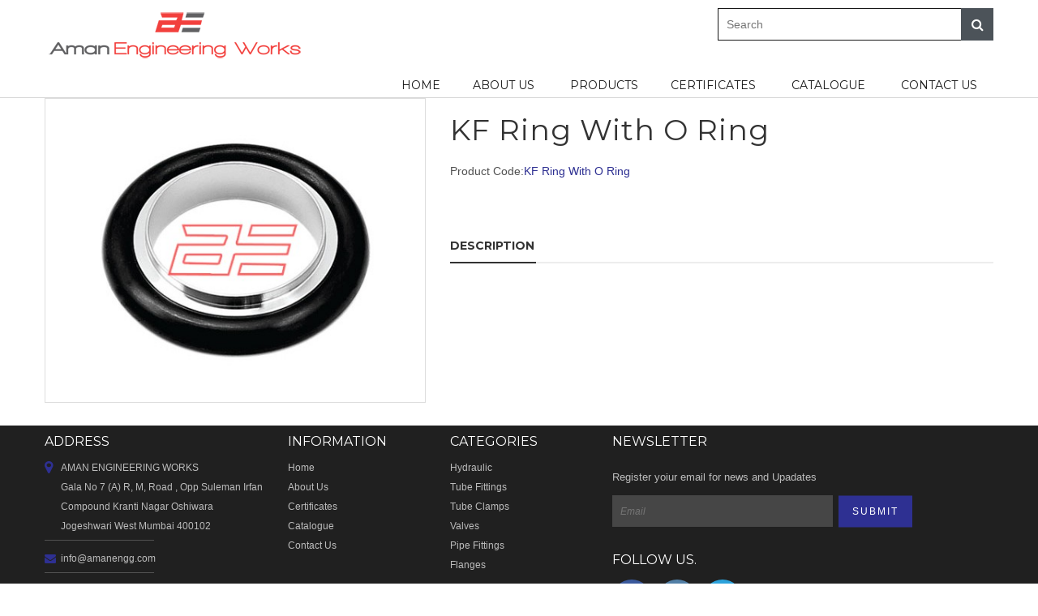

--- FILE ---
content_type: text/html; charset=utf-8
request_url: http://amanengg.com/index.php?route=product/product&product_id=143
body_size: 103769
content:
<!DOCTYPE html>
<!--[if IE]><![endif]-->
<!--[if IE 8 ]><html dir="ltr" lang="en" class="ie8"><![endif]-->
<!--[if IE 9 ]><html dir="ltr" lang="en" class="ie9"><![endif]-->
<!--[if (gt IE 9)|!(IE)]><!-->
<html dir="ltr" lang="en">
<!--<![endif]-->
<head>
<meta charset="UTF-8" />
<meta name="viewport" content="width=device-width, initial-scale=1">
<meta http-equiv="X-UA-Compatible" content="IE=edge">
<title>KF Ring With O Ring</title>
<base href="http://amanengg.com/" />
<meta name="description" content="KF Ring With O Ring" />
<meta name="keywords" content= "KF Ring With O Ring" />
<script src="catalog/view/javascript/jquery/jquery-2.1.1.min.js" type="text/javascript"></script>
<script src="catalog/view/javascript/jquery/jquery-ui.js" type="text/javascript"></script>
<link href="catalog/view/javascript/jquery/css/jquery-ui.css" rel="stylesheet" media="screen" />
<link href="catalog/view/theme/tt_elly3/stylesheet/opentheme/oclayerednavigation/css/oclayerednavigation.css" rel="stylesheet">
<script src="catalog/view/javascript/opentheme/oclayerednavigation/oclayerednavigation.js" type="text/javascript"></script>
<link href="catalog/view/javascript/bootstrap/css/bootstrap.css" rel="stylesheet" media="screen" />
<link href="catalog/view/javascript/bootstrap/css/bootstrap-theme.css" rel="stylesheet" media="screen" />
<script src="catalog/view/javascript/bootstrap/js/bootstrap.min.js" type="text/javascript"></script>
<link href="catalog/view/javascript/font-awesome/css/font-awesome.min.css" rel="stylesheet" type="text/css" />
<link href="catalog/view/javascript/simple-line-icons/css/simple-line-icons.css" rel="stylesheet" type="text/css" />
<link href="//fonts.googleapis.com/css?family=Montserrat:400,700" rel="stylesheet" />
<link href="https://fonts.googleapis.com/css?family=Roboto:700" rel="stylesheet" />
<link href="https://fonts.googleapis.com/css?family=Playfair+Display:400i" rel="stylesheet" />
<link href="catalog/view/javascript/montserrat-light/css/montserrat-light.css" rel="stylesheet" type="text/css" />
<script src="catalog/view/javascript/opentheme/hozmegamenu/custommenu.js" type="text/javascript"></script>
<script src="catalog/view/javascript/opentheme/hozmegamenu/mobile_menu.js" type="text/javascript"></script>
<script src="catalog/view/javascript/jquery.plugin.js" type="text/javascript"></script>
<script src="catalog/view/javascript/opentheme/ocslideshow/jquery.nivo.slider.js" type="text/javascript"></script>
<script src="catalog/view/javascript/opentheme/vermegamenu/ver_menu.js" type="text/javascript"></script>
<link href="catalog/view/theme/tt_elly3/stylesheet/opentheme/vermegamenu/css/ocvermegamenu.css" rel="stylesheet" />
<link href="catalog/view/theme/tt_elly3/stylesheet/opentheme/ocslideshow/ocslideshow.css" rel="stylesheet" />
<link href="catalog/view/theme/tt_elly3/stylesheet/opentheme/hozmegamenu/css/custommenu.css" rel="stylesheet" />
<link href="catalog/view/theme/tt_elly3/stylesheet/opentheme/css/animate.css" rel="stylesheet" />
<link href="catalog/view/theme/tt_elly3/stylesheet/opentheme/css/owl.carousel.css" rel="stylesheet" />
<script src="catalog/view/javascript/jquery/elevatezoom/jquery.elevatezoom.js" type="text/javascript"></script>
<script src="catalog/view/javascript/jquery/owl-carousel/owl.carousel.js" type="text/javascript"></script>
<script src="catalog/view/javascript/opentheme/ocquickview/ocquickview.js" type="text/javascript"></script>
<link href="catalog/view/theme/tt_elly3/stylesheet/opentheme/ocquickview/css/ocquickview.css" rel="stylesheet">
<link href="catalog/view/theme/tt_elly3/stylesheet/stylesheet.css" rel="stylesheet">
<link href="catalog/view/javascript/jquery/magnific/magnific-popup.css" type="text/css" rel="stylesheet" media="screen" />
<link href="catalog/view/javascript/jquery/datetimepicker/bootstrap-datetimepicker.min.css" type="text/css" rel="stylesheet" media="screen" />
<link href="catalog/view/theme/tt_elly3/stylesheet/opentheme/ocajaxlogin/css/ocajaxlogin.css" type="text/css" rel="stylesheet" media="screen" />
<script src="catalog/view/javascript/common.js" type="text/javascript"></script>
<link href="http://amanengg.com/index.php?route=product/product&amp;product_id=143" rel="canonical" />
<link href="http://amanengg.com/image/catalog/logo-menu.png" rel="icon" />
<script src="catalog/view/javascript/jquery/magnific/jquery.magnific-popup.min.js" type="text/javascript"></script>
<script src="catalog/view/javascript/jquery/datetimepicker/moment.js" type="text/javascript"></script>
<script src="catalog/view/javascript/jquery/datetimepicker/bootstrap-datetimepicker.min.js" type="text/javascript"></script>
<script src="catalog/view/javascript/opentheme/ocajaxlogin/ocajaxlogin.js" type="text/javascript"></script>
<script src="catalog/view/javascript/jquery/owl-carousel/owl.carousel.min.js" type="text/javascript"></script>
<script src="catalog/view/javascript/opentheme/jquery.bpopup.min.js" type="text/javascript"></script>
<script src="catalog/view/javascript/opentheme/jquery.cookie.js" type="text/javascript"></script>
</head>
<body class="product-product-143 home3">
<div class="header-container">
<nav id="top">
  <div class="container">
	<div class="box-left">
		<div id="cmsblock-35" class="cmsblock">
	<div class='description'>																																											<div class="ma-corporate-about">
					
<div class="col ">
						<div class="block-wrapper wrapper1">
						<div class="text-des">
						<h3>Free delivery</h3>
						<p>on all orders over $100</p>
						</div>
						</div>
						</div>
						<div class="col ">
						<div class="block-wrapper wrapper2">
						<div class="text-des">
						<h3>Secure</h3>
						<p>Shopping</p>
						</div>
						</div>
						</div>
						<div class="col ">
						<div class="block-wrapper wrapper3">
						<div class="text-des">
						<h3>14 Day</h3>
						<p>Returns</p>
						</div>
						</div>
						</div>
						<div class="col ">
						<div class="block-wrapper wrapper4">
						<div class="text-des">
						<h3>Track</h3>
						<p>Your Order</p>
						</div>
						</div>
						</div>
						</div>	
																																																</div>
</div>
	</div>
	<ul class="box-right">
		<li class="cart"><div id="cart" class="btn-group btn-block">
  <button type="button" data-toggle="dropdown" data-loading-text="Loading..." class="btn btn-inverse btn-block btn-lg dropdown-toggle"><i class="icon-handbag"></i> <span id="cart-total"><span class="item-cart">0</span> Cart: <span class="total-price">$0.00</span></span></button>
  <ul class="dropdown-menu pull-right">
        <li>
      <p class="text-center cart-empty">Your shopping cart is empty!</p>
    </li>
      </ul>
</div>
</li>
		<li class="currency"><form action="http://amanengg.com/index.php?route=common/currency/currency" method="post" enctype="multipart/form-data" id="form-currency">
  <div class="btn-group">
	<span class="pull-left hidden-xs hidden-sm hidden-md text-ex">Currency: </span>
    <button class="btn btn-link dropdown-toggle" data-toggle="dropdown">
    		    		    					US Dollar			 <i class="fa fa-angle-down"></i>
		        </button>
    <ul class="dropdown-menu">
                  <li><button class="currency-select btn btn-link btn-block" type="button" name="GBP"> British Pound</button></li>
                        <li><button class="currency-select btn btn-link btn-block" type="button" name="EUR"> euro</button></li>
                        <li><button class="currency-select item-selected btn btn-link btn-block" type="button" name="USD">$ US Dollar</button></li>
                </ul>
  </div>
  <input type="hidden" name="code" value="" />
  <input type="hidden" name="redirect" value="http://amanengg.com/index.php?route=product/product&amp;product_id=143" />
</form>
</li>
		<li class="language"><form action="http://amanengg.com/index.php?route=common/language/language" method="post" enctype="multipart/form-data" id="form-language">
  <div class="btn-group">
	<span class="pull-left hidden-xs hidden-sm hidden-md text-ex">Language: </span>
    <button class="btn btn-link dropdown-toggle" data-toggle="dropdown">
    					English			<i class="fa fa-angle-down"></i>
		    	</button>
    <ul class="dropdown-menu">
      					<li><button class="btn btn-link btn-block language-select item-selected" type="button" name="en-gb"><img src="catalog/language/en-gb/en-gb.png" alt="English" title="English" /> English</button></li>
		          </ul>
  </div>
  <input type="hidden" name="code" value="" />
  <input type="hidden" name="redirect" value="http://amanengg.com/index.php?route=product/product&amp;product_id=143" />
</form>
</li>
	</ul>
 </div>
</nav>
<header>
	
	<div class="header-inner">
	  <div class="container">
		<div class="container-inner">
			<div class="logo-container">
				<div id="logo">
				  				  <a href="http://amanengg.com/index.php?route=common/home"><img src="http://amanengg.com/image/catalog/logo-aman.png" title="AMAN ENGINEERING WORKS" alt="AMAN ENGINEERING WORKS" class="img-responsive" /></a>
				  				</div>
			</div>
			<div class="box-search">
				<div class="wishlist">
					<a href="http://amanengg.com/index.php?route=account/wishlist" id="wishlist-total" title="wish list"><span>wish list</span></a>
				</div>
				<div class="btn-group">
					<button class="btn btn-link dropdown-toggle" data-toggle="dropdown">My Account <i class="fa fa-angle-down"></i></button>
					<div class="dropdown-menu" id="top-links">
													<ul class="ul-account list-unstyled">
																		<li>
							 
								<a id="a-register-link" href="http://amanengg.com/index.php?route=account/register">Register</a>
													</li>
						<li>
							 
								<a id="a-login-link" href="http://amanengg.com/index.php?route=account/login">Login</a>
													</li>
											  </ul>
					</div>
				</div>
				<div class="welcome-text">
					Welcome to <span>AMAN ENGINEERING WORKS</span> !				</div>
				<div class="top-search"><div id="search-by-category">
    <div class="search-container">
		<input type="text" name="search" id="text-search" value="" placeholder="Search" class=""  />
        <div class="categories-container">
            <div class="hover-cate">
            <p><span class="cate-selected" data-value="0">All Categories</span><i class="fa fa-angle-down"></i></p>
            <ul class="cate-items">
                <li class="item-cate" data-value="0">All Categories</li>
                                                <li data-value="110" class="item-cate">Products</li>
                                                                <li data-value="115" class="item-cate f1">Pipe Fitting</li>
                                                                                <li data-value="113" class="item-cate f1">Tube Fitting</li>
                                                                                <li data-value="114" class="item-cate f1">Tube Clamps</li>
                                                                                <li data-value="112" class="item-cate f1">Industrial Valves</li>
                                                                <li data-value="121" class="item-cate f2">Needle Valves</li>
                                                                <li data-value="117" class="item-cate f2">Ball Valves</li>
                                                                <li data-value="119" class="item-cate f2">Check Valves</li>
                                                                <li data-value="118" class="item-cate f2">Bleed Valves</li>
                                                                <li data-value="120" class="item-cate f2">Main Fold Valves</li>
                                                                                <li data-value="116" class="item-cate f1">Flanges</li>
                                                                                <li data-value="111" class="item-cate f1">Hydraulic</li>
                                                                            </ul>
            </div>
        </div>
        
    </div>
    <div id="sp-btn-search" class="">
            <button type="button" id="btn-search-category" class="btn btn-default btn-lg">
                Search            </button>
        </div>
    <div class="search-ajax">
        <div class="ajax-loader-container" style="display: none;">
            <img src="http://amanengg.com/image/catalog/AjaxLoader.gif" class="ajax-load-img" width="30" height="30" alt="plazathemes.com" />
        </div>
        <div class="ajax-result-container">
            <!-- Content of search results -->
        </div>
    </div>
    <input type="hidden" id="ajax-search-enable" value="1" />
</div>

<script type="text/javascript">


    $(document).ready(function () {
        
        var flag = false;
        var ajax_search_enable = $('#ajax-search-enable').val();
        
        var current_cate_value = $('ul.cate-items li.selected').data('value');
        var current_cate_text = $('ul.cate-items li.selected').html();
        
        $('.cate-selected').attr('data-value', current_cate_value);
        $('.cate-selected').html(current_cate_text);
        
        $('.hover-cate p').click(function () {
            $( ".cate-items" ).toggle("slow");
        });
        
        $('.ajax-result-container').hover(
            function() {
                flag = true;
            },
            function() {
                flag = false;
            }
        );
        
        $('.hover-cate').hover(
            function() {
                flag = true;
            },
            function() {
                flag = false;
            }
        );
        
        $('#search-by-category').focusout(function() {
            if(flag == true) {
                $('.ajax-result-container').show();
            } else {
                $('.ajax-result-container').hide();
            }
        });
        
        $('#search-by-category').focusin(function() {
            $('.ajax-result-container').show();
        });

        $('#btn-search-category').click(function () {
            var url = 'http://amanengg.com/index.php?route=product/search';
            var text_search = $('#text-search').val();
            if(text_search) {
                url += '&search=' + encodeURIComponent(text_search);
            }

            var category_search = $('.cate-selected').attr("data-value");
            if(category_search) {
                url += '&category_id=' + encodeURIComponent(category_search);
            }

            location = url;
        });

        if(ajax_search_enable == '1') {
            $('#text-search').keyup(function(e) {
                var text_search = $(this).val();
                var cate_search = $('.cate-selected').attr("data-value");
                if(text_search != null && text_search != '') {
                    ajaxSearch(text_search, cate_search);
                } else {
                    $('.ajax-result-container').html('');
                    $('.ajax-loader-container').hide();
                }
            });
			$('#text-search').on('keydown', function(e) {
				if (e.keyCode == 13) {
					$('#btn-search-category').trigger('click');
				}
			});
            $('ul.cate-items li.item-cate').click(function() {
                var cate_search = $(this).data('value');
                var text_search = $('#text-search').val();
                $('.cate-selected').attr('data-value', cate_search);
                $('.cate-selected').html($(this).html());
                if(text_search != null && text_search != '') {
                    ajaxSearch(text_search, cate_search);
                } else {
                    $('.ajax-result-container').html('');
                    $('.ajax-loader-container').hide();
                }
                $( ".cate-items" ).hide();
                $('#text-search').focus();
            });

        }
        
        function ajaxSearch(text_search, cate_search) {
            $.ajax({
                url         : 'http://amanengg.com/index.php?route=extension/module/ocsearchcategory/ajaxSearch',
                type        : 'post',
                data        : { text_search : text_search, cate_search : cate_search },
                beforeSend  : function () {
                    $('.ajax-loader-container').show();
                },
                success     : function(json) {
                    if(json['success'] == true) {
                        $('.ajax-result-container').html(json['result_html']);
                        $('.ajax-loader-container').hide();
                    }
                }
            });
        }

    });    
</script></div>
			</div>
		  <div class="clearfix"></div>
		</div>
	  </div>
	</div>
	<div class="top-menu">
		<div class="hozmenu-container">
<div class="container">
<div class="ma-nav-mobile-container">
	<div id="navbar-inner" class="navbar-inner navbar-inactive">
		<div class="menu-mobile">
			<a class="btn btn-navbar navbar-toggle">
					<span class="icon-bar"></span>
					<span class="icon-bar"></span>
					<span class="icon-bar"></span>
			</a>
			<span class="brand navbar-brand">categories</span>
		</div>
	
		<ul id="ma-mobilemenu" class="mobilemenu nav-collapse collapse"><li><span class=" button-view1 collapse1"><a href="http://amanengg.com/index.php?route=product/category&amp;path=110">Products</a></span><ul class="level2"><li><span class="button-view2   no-close"><a href="http://amanengg.com/index.php?route=product/category&amp;path=115">Pipe Fitting</a></span><ul class="level3"></ul></li><li><span class="button-view2   no-close"><a href="http://amanengg.com/index.php?route=product/category&amp;path=113">Tube Fitting</a></span><ul class="level3"></ul></li><li><span class="button-view2   no-close"><a href="http://amanengg.com/index.php?route=product/category&amp;path=114">Tube Clamps</a></span><ul class="level3"></ul></li><li><span class="button-view2   collapse1"><a href="http://amanengg.com/index.php?route=product/category&amp;path=112">Industrial Valves</a></span><ul class="level3"><li><span class="  no-close"><a href="http://amanengg.com/index.php?route=product/category&amp;path=121">Needle Valves</a></span></li><li><span class="  no-close"><a href="http://amanengg.com/index.php?route=product/category&amp;path=117">Ball Valves</a></span></li><li><span class="  no-close"><a href="http://amanengg.com/index.php?route=product/category&amp;path=119">Check Valves</a></span></li><li><span class="  no-close"><a href="http://amanengg.com/index.php?route=product/category&amp;path=118">Bleed Valves</a></span></li><li><span class="  no-close"><a href="http://amanengg.com/index.php?route=product/category&amp;path=120">Main Fold Valves</a></span></li></ul></li><li><span class="button-view2   no-close"><a href="http://amanengg.com/index.php?route=product/category&amp;path=116">Flanges</a></span><ul class="level3"></ul></li><li><span class="button-view2   no-close"><a href="http://amanengg.com/index.php?route=product/category&amp;path=111">Hydraulic</a></span><ul class="level3"></ul></li></ul></li></ul>		
	</div>
</div>


<div class="nav-container visible-lg visible-md">

	<div class="nav1">
		<div class="nav2">
			<div id="pt_custommenu" class="pt_custommenu">
			<div class="logo-menu"><a href="#"><img src="image/catalog/cmsblock/logo-menu.png" alt="img" /></a></div>
			<div id="pt_menu_home" class="pt_menu"><div class="parentMenu"><a href="http://amanengg.com/index.php?route=common/home"><span>Home</span></a></div></div><div id ="pt_menu_cms4" class ="pt_menu pt_menu_link"><div class="parentMenu" ><a href="http://amanengg.com/index.php?route=information/information&amp;information_id=4"><span>About Us</span></a></div></div>
<div id="pt_menu110" class="pt_menu nav-1 pt_menu_had_child">
<div class="parentMenu">
<a href="http://amanengg.com/index.php?route=product/category&amp;path=110">
<span>Products</span>
</a>
</div>
<div id="popup110" class="popup" style="display: none; width: 1228px;"><div class="inner-popup">
<div class="block1" id="block1110">
<div class="column first col1"><div class="itemMenu level1"><a class="itemMenuName level0 act" href="http://amanengg.com/index.php?route=product/category&amp;path=115"><span>Pipe&nbsp;Fitting</span></a><a class="itemMenuName level0 act" href="http://amanengg.com/index.php?route=product/category&amp;path=113"><span>Tube&nbsp;Fitting</span></a><a class="itemMenuName level0 act" href="http://amanengg.com/index.php?route=product/category&amp;path=114"><span>Tube&nbsp;Clamps</span></a></div></div><div class="column last col2"><div class="itemMenu level1"><a class="itemMenuName level0 actParent" href="http://amanengg.com/index.php?route=product/category&amp;path=112"><span>Industrial&nbsp;Valves</span></a><div class="itemSubMenu level0"><div class="itemMenu level1"><a class="itemMenuName level0 act" href="http://amanengg.com/index.php?route=product/category&amp;path=121"><span>Needle&nbsp;Valves</span></a><a class="itemMenuName level0 act" href="http://amanengg.com/index.php?route=product/category&amp;path=117"><span>Ball&nbsp;Valves</span></a><a class="itemMenuName level0 act" href="http://amanengg.com/index.php?route=product/category&amp;path=119"><span>Check&nbsp;Valves</span></a><a class="itemMenuName level0 act" href="http://amanengg.com/index.php?route=product/category&amp;path=118"><span>Bleed&nbsp;Valves</span></a><a class="itemMenuName level0 act" href="http://amanengg.com/index.php?route=product/category&amp;path=120"><span>Main&nbsp;Fold&nbsp;Valves</span></a></div></div><a class="itemMenuName level0 act" href="http://amanengg.com/index.php?route=product/category&amp;path=116"><span>Flanges</span></a><a class="itemMenuName level1 act" href="http://amanengg.com/index.php?route=product/category&amp;path=111"><span>Hydraulic</span></a></div></div>
<div class="clearBoth"></div>
</div>
</div></div>
</div><div id ="pt_menu_cms6" class ="pt_menu pt_menu_link"><div class="parentMenu" ><a href="http://amanengg.com/index.php?route=information/information&amp;information_id=6"><span>Certificates</span></a></div></div>
<div id ="pt_menu_cms3" class ="pt_menu pt_menu_link"><div class="parentMenu" ><a href="http://amanengg.com/index.php?route=information/information&amp;information_id=3"><span>Catalogue</span></a></div></div>
<div id ="pt_menu_link34" class ="pt_menu"><div class="parentMenu" ><a href="index.php?route=information/contact"><span>Contact Us</span></a></div></div>
			</div>
		</div>
	</div>

</div>
</div>
</div>
<script type="text/javascript">
//<![CDATA[
	var body_class = $('body').attr('class'); 
	if(body_class.search('common-home') != -1) {
		$('#pt_menu_home').addClass('act');
	}
	
var CUSTOMMENU_POPUP_EFFECT = 0;
var CUSTOMMENU_POPUP_TOP_OFFSET = 70
//]]>
</script>	</div>
</header>
</div>
<script type="text/javascript">
$(document).ready(function() { 
	
   $("#static_bottom_elly1").owlCarousel({ 
		autoPlay : false,
		slideSpeed : 1000,
		navigation : false,
		stopOnHover : true,
		pagination : false,
		items : 2,
		itemsDesktop : [1199,2],
		itemsDesktopSmall : [991,2],
		itemsTablet: [767,1],
		itemsMobile : [479,1],
		addClassActive : true,
		scrollPerPage:false
   });
   
});
</script>

	<div class="container">
		<ul class="breadcrumb">
							<li><a href="http://amanengg.com/index.php?route=common/home">Home</a></li>
							<li><a href="http://amanengg.com/index.php?route=product/product&amp;product_id=143">KF Ring With O Ring</a></li>
					</ul>
		<div class="row">													<div id="content" class="col-sm-12"><div id="ajax-login-block">
</div>
<div id="ajax-loader">
    <img src="http://amanengg.com/image/catalog/AjaxLoader.gif" alt="" />
</div>
<div class="ajax-body-login">
    <div class="account-login">
		<a href="javascript:void(0);" class="a-close-frm" onclick="ocajaxlogin.closeForm();"><span>X</span></a>
        <div class="ajax-content">
            <div class="ajax-container">
    <div class="login-form-content">
        <h2>Returning Customer</h2>
        <p><strong>I am a returning customer</strong></p>
        <form action="#" method="post" id="ajax-login-form" enctype="multipart/form-data">
            <div class="form-group">
                <label class="control-label" for="input-email">E-Mail Address</label>
                <input type="text" name="email" value="" placeholder="E-Mail Address" id="input-email" class="form-control" />
            </div>
            <div class="form-group">
                <label class="control-label" for="input-password">Password</label>
                <input type="password" name="password" value="" placeholder="Password" id="input-password" class="form-control" />
                <a class="forgotten" href="http://amanengg.com/index.php?route=account/forgotten">Forgotten Password</a>
            </div>
            <div class="action">
                <button class="button" type="button" onclick="ocajaxlogin.loginAction(document.getElementById('input-email').value, document.getElementById('input-password').value)"><span>Login</span></button>
                <button class="button" type="button" onclick="ocajaxlogin.appendRegisterForm()"><span>Create an account</span></button>
                <img class="ajax-load-img" alt="" src="http://amanengg.com/image/catalog/AjaxLoader.gif" width="30" height="30" />
            </div>
                    </form>
    </div>
</div>

<script type="text/javascript">
    $(document).ready(function () {
        var keycode = '';

        $('#input-email').keypress(function (e) {
            keycode = (e.keyCode ? e.keyCode : e.which);
            if(keycode == '13') {
                ocajaxlogin.loginAction(ocajaxlogin.loginAction(document.getElementById('input-email').value, document.getElementById('input-password').value));
            }
        });

        $('#input-password').keypress(function (e) {
            keycode = (e.keyCode ? e.keyCode : e.which);
            if(keycode == '13') {
                ocajaxlogin.loginAction(ocajaxlogin.loginAction(document.getElementById('input-email').value, document.getElementById('input-password').value));
            }
        });
    });

</script>

        </div>
    </div>
    <div class="account-register">
        <a href="javascript:void(0);" class="a-close-frm" onclick="ocajaxlogin.closeForm();"><span>X</span></a>
        <div class="ajax-content">
            <div class="ajax-container">
    <div class="register-form-content">
        <h1>Register Account</h1>
        <p>If you already have an account with us, please login at the <a onclick="ocajaxlogin.appendLoginForm()" href="javascript:void(0);">login form</a>.</p>
        <form action="http://amanengg.com/index.php?route=extension/module/ajaxregister" method="post" id="ajax-register-form" enctype="multipart/form-data" class="form-horizontal">
            <fieldset id="account">
                <legend>Your Personal Details</legend>
                <div class="form-group required" style="display: none;">
                    <label class="col-sm-2 control-label">Customer Group</label>
                    <div class="col-sm-10">
                                                                        <div class="radio">
                            <label>
                                <input type="radio" name="customer_group_id" value="1" checked="checked" />
                                Default</label>
                        </div>
                                                                    </div>
                </div>
                <div class="form-group required">
                    <label class="col-sm-2 control-label" for="input-firstname">First Name</label>
                    <div class="col-sm-10">
                        <input type="text" name="firstname" value="" placeholder="First Name" id="input-firstname" class="form-control" />
                        <!-- Error First Name -->
                        <div class="for-error error-firstname"></div>
                    </div>
                </div>
                <div class="form-group required">
                    <label class="col-sm-2 control-label" for="input-lastname">Last Name</label>
                    <div class="col-sm-10">
                        <input type="text" name="lastname" value="" placeholder="Last Name" id="input-lastname" class="form-control" />
                        <!-- Error Last Name -->
                        <div class="for-error error-lastname"></div>
                    </div>
                </div>
                <div class="form-group required">
                    <label class="col-sm-2 control-label" for="input-register-email">E-Mail</label>
                    <div class="col-sm-10">
                        <input type="email" name="email" value="" placeholder="E-Mail" id="input-register-email" class="form-control" />
                        <!-- Error Email -->
                        <div class="for-error error-email"></div>
                    </div>
                </div>
                <div class="form-group required">
                    <label class="col-sm-2 control-label" for="input-telephone">Telephone</label>
                    <div class="col-sm-10">
                        <input type="tel" name="telephone" value="" placeholder="Telephone" id="input-telephone" class="form-control" />
                        <!-- Error Phone -->
                        <div class="for-error error-telephone"></div>
                    </div>
                </div>
                <div class="form-group">
                    <label class="col-sm-2 control-label" for="input-fax">Fax</label>
                    <div class="col-sm-10">
                        <input type="text" name="fax" value="" placeholder="Fax" id="input-fax" class="form-control" />
                    </div>
                </div>
                            </fieldset>
            <fieldset id="address">
                <legend>Your Address</legend>
                <div class="form-group">
                    <label class="col-sm-2 control-label" for="input-company">Company</label>
                    <div class="col-sm-10">
                        <input type="text" name="company" value="" placeholder="Company" id="input-company" class="form-control" />
                    </div>
                </div>
                <div class="form-group required">
                    <label class="col-sm-2 control-label" for="input-address-1">Address 1</label>
                    <div class="col-sm-10">
                        <input type="text" name="address_1" value="" placeholder="Address 1" id="input-address-1" class="form-control" />
                        <!-- Error Address -->
                        <div class="for-error error-address"></div>
                    </div>
                </div>
                <div class="form-group">
                    <label class="col-sm-2 control-label" for="input-address-2">Address 2</label>
                    <div class="col-sm-10">
                        <input type="text" name="address_2" value="" placeholder="Address 2" id="input-address-2" class="form-control" />
                    </div>
                </div>
                <div class="form-group required">
                    <label class="col-sm-2 control-label" for="input-city">City</label>
                    <div class="col-sm-10">
                        <input type="text" name="city" value="" placeholder="City" id="input-city" class="form-control" />
                        <!-- Error City -->
                        <div class="for-error error-city"></div>
                    </div>
                </div>
                <div class="form-group required">
                    <label class="col-sm-2 control-label" for="input-postcode">Post Code</label>
                    <div class="col-sm-10">
                        <input type="text" name="postcode" value="" placeholder="Post Code" id="input-postcode" class="form-control" />
                        <!-- Error Post Code -->
                        <div class="for-error error-postcode"></div>
                    </div>
                </div>
                <div class="form-group required">
                    <label class="col-sm-2 control-label" for="input-country">Country</label>
                    <div class="col-sm-10">
                        <select name="country_id" id="input-country" class="form-control">
                            <option value=""> --- Please Select --- </option>
                                                                                    <option value="244">Aaland Islands</option>
                                                                                                                <option value="1">Afghanistan</option>
                                                                                                                <option value="2">Albania</option>
                                                                                                                <option value="3">Algeria</option>
                                                                                                                <option value="4">American Samoa</option>
                                                                                                                <option value="5">Andorra</option>
                                                                                                                <option value="6">Angola</option>
                                                                                                                <option value="7">Anguilla</option>
                                                                                                                <option value="8">Antarctica</option>
                                                                                                                <option value="9">Antigua and Barbuda</option>
                                                                                                                <option value="10">Argentina</option>
                                                                                                                <option value="11">Armenia</option>
                                                                                                                <option value="12">Aruba</option>
                                                                                                                <option value="252">Ascension Island (British)</option>
                                                                                                                <option value="13">Australia</option>
                                                                                                                <option value="14">Austria</option>
                                                                                                                <option value="15">Azerbaijan</option>
                                                                                                                <option value="16">Bahamas</option>
                                                                                                                <option value="17">Bahrain</option>
                                                                                                                <option value="18">Bangladesh</option>
                                                                                                                <option value="19">Barbados</option>
                                                                                                                <option value="20">Belarus</option>
                                                                                                                <option value="21">Belgium</option>
                                                                                                                <option value="22">Belize</option>
                                                                                                                <option value="23">Benin</option>
                                                                                                                <option value="24">Bermuda</option>
                                                                                                                <option value="25">Bhutan</option>
                                                                                                                <option value="26">Bolivia</option>
                                                                                                                <option value="245">Bonaire, Sint Eustatius and Saba</option>
                                                                                                                <option value="27">Bosnia and Herzegovina</option>
                                                                                                                <option value="28">Botswana</option>
                                                                                                                <option value="29">Bouvet Island</option>
                                                                                                                <option value="30">Brazil</option>
                                                                                                                <option value="31">British Indian Ocean Territory</option>
                                                                                                                <option value="32">Brunei Darussalam</option>
                                                                                                                <option value="33">Bulgaria</option>
                                                                                                                <option value="34">Burkina Faso</option>
                                                                                                                <option value="35">Burundi</option>
                                                                                                                <option value="36">Cambodia</option>
                                                                                                                <option value="37">Cameroon</option>
                                                                                                                <option value="38">Canada</option>
                                                                                                                <option value="251">Canary Islands</option>
                                                                                                                <option value="39">Cape Verde</option>
                                                                                                                <option value="40">Cayman Islands</option>
                                                                                                                <option value="41">Central African Republic</option>
                                                                                                                <option value="42">Chad</option>
                                                                                                                <option value="43">Chile</option>
                                                                                                                <option value="44">China</option>
                                                                                                                <option value="45">Christmas Island</option>
                                                                                                                <option value="46">Cocos (Keeling) Islands</option>
                                                                                                                <option value="47">Colombia</option>
                                                                                                                <option value="48">Comoros</option>
                                                                                                                <option value="49">Congo</option>
                                                                                                                <option value="50">Cook Islands</option>
                                                                                                                <option value="51">Costa Rica</option>
                                                                                                                <option value="52">Cote D'Ivoire</option>
                                                                                                                <option value="53">Croatia</option>
                                                                                                                <option value="54">Cuba</option>
                                                                                                                <option value="246">Curacao</option>
                                                                                                                <option value="55">Cyprus</option>
                                                                                                                <option value="56">Czech Republic</option>
                                                                                                                <option value="237">Democratic Republic of Congo</option>
                                                                                                                <option value="57">Denmark</option>
                                                                                                                <option value="58">Djibouti</option>
                                                                                                                <option value="59">Dominica</option>
                                                                                                                <option value="60">Dominican Republic</option>
                                                                                                                <option value="61">East Timor</option>
                                                                                                                <option value="62">Ecuador</option>
                                                                                                                <option value="63">Egypt</option>
                                                                                                                <option value="64">El Salvador</option>
                                                                                                                <option value="65">Equatorial Guinea</option>
                                                                                                                <option value="66">Eritrea</option>
                                                                                                                <option value="67">Estonia</option>
                                                                                                                <option value="68">Ethiopia</option>
                                                                                                                <option value="69">Falkland Islands (Malvinas)</option>
                                                                                                                <option value="70">Faroe Islands</option>
                                                                                                                <option value="71">Fiji</option>
                                                                                                                <option value="72">Finland</option>
                                                                                                                <option value="74">France, Metropolitan</option>
                                                                                                                <option value="75">French Guiana</option>
                                                                                                                <option value="76">French Polynesia</option>
                                                                                                                <option value="77">French Southern Territories</option>
                                                                                                                <option value="126">FYROM</option>
                                                                                                                <option value="78">Gabon</option>
                                                                                                                <option value="79">Gambia</option>
                                                                                                                <option value="80">Georgia</option>
                                                                                                                <option value="81">Germany</option>
                                                                                                                <option value="82">Ghana</option>
                                                                                                                <option value="83">Gibraltar</option>
                                                                                                                <option value="84">Greece</option>
                                                                                                                <option value="85">Greenland</option>
                                                                                                                <option value="86">Grenada</option>
                                                                                                                <option value="87">Guadeloupe</option>
                                                                                                                <option value="88">Guam</option>
                                                                                                                <option value="89">Guatemala</option>
                                                                                                                <option value="256">Guernsey</option>
                                                                                                                <option value="90">Guinea</option>
                                                                                                                <option value="91">Guinea-Bissau</option>
                                                                                                                <option value="92">Guyana</option>
                                                                                                                <option value="93">Haiti</option>
                                                                                                                <option value="94">Heard and Mc Donald Islands</option>
                                                                                                                <option value="95">Honduras</option>
                                                                                                                <option value="96">Hong Kong</option>
                                                                                                                <option value="97">Hungary</option>
                                                                                                                <option value="98">Iceland</option>
                                                                                                                <option value="99" selected="selected">India</option>
                                                                                                                <option value="100">Indonesia</option>
                                                                                                                <option value="101">Iran (Islamic Republic of)</option>
                                                                                                                <option value="102">Iraq</option>
                                                                                                                <option value="103">Ireland</option>
                                                                                                                <option value="254">Isle of Man</option>
                                                                                                                <option value="104">Israel</option>
                                                                                                                <option value="105">Italy</option>
                                                                                                                <option value="106">Jamaica</option>
                                                                                                                <option value="107">Japan</option>
                                                                                                                <option value="257">Jersey</option>
                                                                                                                <option value="108">Jordan</option>
                                                                                                                <option value="109">Kazakhstan</option>
                                                                                                                <option value="110">Kenya</option>
                                                                                                                <option value="111">Kiribati</option>
                                                                                                                <option value="253">Kosovo, Republic of</option>
                                                                                                                <option value="114">Kuwait</option>
                                                                                                                <option value="115">Kyrgyzstan</option>
                                                                                                                <option value="116">Lao People's Democratic Republic</option>
                                                                                                                <option value="117">Latvia</option>
                                                                                                                <option value="118">Lebanon</option>
                                                                                                                <option value="119">Lesotho</option>
                                                                                                                <option value="120">Liberia</option>
                                                                                                                <option value="121">Libyan Arab Jamahiriya</option>
                                                                                                                <option value="122">Liechtenstein</option>
                                                                                                                <option value="123">Lithuania</option>
                                                                                                                <option value="124">Luxembourg</option>
                                                                                                                <option value="125">Macau</option>
                                                                                                                <option value="127">Madagascar</option>
                                                                                                                <option value="128">Malawi</option>
                                                                                                                <option value="129">Malaysia</option>
                                                                                                                <option value="130">Maldives</option>
                                                                                                                <option value="131">Mali</option>
                                                                                                                <option value="132">Malta</option>
                                                                                                                <option value="133">Marshall Islands</option>
                                                                                                                <option value="134">Martinique</option>
                                                                                                                <option value="135">Mauritania</option>
                                                                                                                <option value="136">Mauritius</option>
                                                                                                                <option value="137">Mayotte</option>
                                                                                                                <option value="138">Mexico</option>
                                                                                                                <option value="139">Micronesia, Federated States of</option>
                                                                                                                <option value="140">Moldova, Republic of</option>
                                                                                                                <option value="141">Monaco</option>
                                                                                                                <option value="142">Mongolia</option>
                                                                                                                <option value="242">Montenegro</option>
                                                                                                                <option value="143">Montserrat</option>
                                                                                                                <option value="144">Morocco</option>
                                                                                                                <option value="145">Mozambique</option>
                                                                                                                <option value="146">Myanmar</option>
                                                                                                                <option value="147">Namibia</option>
                                                                                                                <option value="148">Nauru</option>
                                                                                                                <option value="149">Nepal</option>
                                                                                                                <option value="150">Netherlands</option>
                                                                                                                <option value="151">Netherlands Antilles</option>
                                                                                                                <option value="152">New Caledonia</option>
                                                                                                                <option value="153">New Zealand</option>
                                                                                                                <option value="154">Nicaragua</option>
                                                                                                                <option value="155">Niger</option>
                                                                                                                <option value="156">Nigeria</option>
                                                                                                                <option value="157">Niue</option>
                                                                                                                <option value="158">Norfolk Island</option>
                                                                                                                <option value="112">North Korea</option>
                                                                                                                <option value="159">Northern Mariana Islands</option>
                                                                                                                <option value="160">Norway</option>
                                                                                                                <option value="161">Oman</option>
                                                                                                                <option value="162">Pakistan</option>
                                                                                                                <option value="163">Palau</option>
                                                                                                                <option value="247">Palestinian Territory, Occupied</option>
                                                                                                                <option value="164">Panama</option>
                                                                                                                <option value="165">Papua New Guinea</option>
                                                                                                                <option value="166">Paraguay</option>
                                                                                                                <option value="167">Peru</option>
                                                                                                                <option value="168">Philippines</option>
                                                                                                                <option value="169">Pitcairn</option>
                                                                                                                <option value="170">Poland</option>
                                                                                                                <option value="171">Portugal</option>
                                                                                                                <option value="172">Puerto Rico</option>
                                                                                                                <option value="173">Qatar</option>
                                                                                                                <option value="174">Reunion</option>
                                                                                                                <option value="175">Romania</option>
                                                                                                                <option value="176">Russian Federation</option>
                                                                                                                <option value="177">Rwanda</option>
                                                                                                                <option value="178">Saint Kitts and Nevis</option>
                                                                                                                <option value="179">Saint Lucia</option>
                                                                                                                <option value="180">Saint Vincent and the Grenadines</option>
                                                                                                                <option value="181">Samoa</option>
                                                                                                                <option value="182">San Marino</option>
                                                                                                                <option value="183">Sao Tome and Principe</option>
                                                                                                                <option value="184">Saudi Arabia</option>
                                                                                                                <option value="185">Senegal</option>
                                                                                                                <option value="243">Serbia</option>
                                                                                                                <option value="186">Seychelles</option>
                                                                                                                <option value="187">Sierra Leone</option>
                                                                                                                <option value="188">Singapore</option>
                                                                                                                <option value="189">Slovak Republic</option>
                                                                                                                <option value="190">Slovenia</option>
                                                                                                                <option value="191">Solomon Islands</option>
                                                                                                                <option value="192">Somalia</option>
                                                                                                                <option value="193">South Africa</option>
                                                                                                                <option value="194">South Georgia &amp; South Sandwich Islands</option>
                                                                                                                <option value="113">South Korea</option>
                                                                                                                <option value="248">South Sudan</option>
                                                                                                                <option value="195">Spain</option>
                                                                                                                <option value="196">Sri Lanka</option>
                                                                                                                <option value="249">St. Barthelemy</option>
                                                                                                                <option value="197">St. Helena</option>
                                                                                                                <option value="250">St. Martin (French part)</option>
                                                                                                                <option value="198">St. Pierre and Miquelon</option>
                                                                                                                <option value="199">Sudan</option>
                                                                                                                <option value="200">Suriname</option>
                                                                                                                <option value="201">Svalbard and Jan Mayen Islands</option>
                                                                                                                <option value="202">Swaziland</option>
                                                                                                                <option value="203">Sweden</option>
                                                                                                                <option value="204">Switzerland</option>
                                                                                                                <option value="205">Syrian Arab Republic</option>
                                                                                                                <option value="206">Taiwan</option>
                                                                                                                <option value="207">Tajikistan</option>
                                                                                                                <option value="208">Tanzania, United Republic of</option>
                                                                                                                <option value="209">Thailand</option>
                                                                                                                <option value="210">Togo</option>
                                                                                                                <option value="211">Tokelau</option>
                                                                                                                <option value="212">Tonga</option>
                                                                                                                <option value="213">Trinidad and Tobago</option>
                                                                                                                <option value="255">Tristan da Cunha</option>
                                                                                                                <option value="214">Tunisia</option>
                                                                                                                <option value="215">Turkey</option>
                                                                                                                <option value="216">Turkmenistan</option>
                                                                                                                <option value="217">Turks and Caicos Islands</option>
                                                                                                                <option value="218">Tuvalu</option>
                                                                                                                <option value="219">Uganda</option>
                                                                                                                <option value="220">Ukraine</option>
                                                                                                                <option value="221">United Arab Emirates</option>
                                                                                                                <option value="222">United Kingdom</option>
                                                                                                                <option value="223">United States</option>
                                                                                                                <option value="224">United States Minor Outlying Islands</option>
                                                                                                                <option value="225">Uruguay</option>
                                                                                                                <option value="226">Uzbekistan</option>
                                                                                                                <option value="227">Vanuatu</option>
                                                                                                                <option value="228">Vatican City State (Holy See)</option>
                                                                                                                <option value="229">Venezuela</option>
                                                                                                                <option value="230">Viet Nam</option>
                                                                                                                <option value="231">Virgin Islands (British)</option>
                                                                                                                <option value="232">Virgin Islands (U.S.)</option>
                                                                                                                <option value="233">Wallis and Futuna Islands</option>
                                                                                                                <option value="234">Western Sahara</option>
                                                                                                                <option value="235">Yemen</option>
                                                                                                                <option value="238">Zambia</option>
                                                                                                                <option value="239">Zimbabwe</option>
                                                                                </select>
                        <!-- Error Country -->
                        <div class="for-error error-country"></div>
                    </div>
                </div>
                <div class="form-group required">
                    <label class="col-sm-2 control-label" for="input-zone">Region / State</label>
                    <div class="col-sm-10">
                        <select name="zone_id" id="input-zone" class="form-control">
                        </select>
                        <!-- Error Zone -->
                        <div class="for-error error-zone"></div>
                    </div>
                </div>
                            </fieldset>
            <fieldset>
                <legend>Your Password</legend>
                <div class="form-group required">
                    <label class="col-sm-2 control-label" for="input-register-password">Password</label>
                    <div class="col-sm-10">
                        <input type="password" name="password" value="" placeholder="Password" id="input-register-password" class="form-control" />
                        <!-- Error Password -->
                        <div class="for-error error-password"></div>
                    </div>
                </div>
                <div class="form-group required">
                    <label class="col-sm-2 control-label" for="input-confirm">Password Confirm</label>
                    <div class="col-sm-10">
                        <input type="password" name="confirm" value="" placeholder="Password Confirm" id="input-confirm" class="form-control" />
                        <!-- Error Confirm Password -->
                        <div class="for-error error-confirm"></div>
                    </div>
                </div>
            </fieldset>
            <fieldset>
                <legend>Newsletter</legend>
                <div class="form-group">
                    <label class="col-sm-2 control-label">Subscribe</label>
                    <div class="col-sm-10">
                                                <label class="radio-inline">
                            <input type="radio" name="newsletter" value="1" />
                            Yes</label>
                        <label class="radio-inline">
                            <input type="radio" name="newsletter" value="0" checked="checked" />
                            No</label>
                                            </div>
                </div>
            </fieldset>
                        <div class="buttons">
                <div class="pull-right">I have read and agree to the <a href="http://amanengg.com/index.php?route=information/information/agree&amp;information_id=3" class="agree"><b>Catalogue</b></a>                                        <input type="checkbox" name="agree" value="1" />
                                        &nbsp;
                    <input type="button" onclick="ocajaxlogin.registerAction();" value="Continue" class="btn btn-primary" />
                    <img class="ajax-load-img" alt="" src="http://amanengg.com/image/catalog/AjaxLoader.gif" width="30" height="30" />
                </div>
            </div>
                    </form>
    </div>
    <div class="alert alert-danger for-error error-warning"><i class="fa fa-exclamation-circle"></i><span></span></div>
</div>
<script type="text/javascript"><!--
    // Sort the custom fields
    $('#account .form-group[data-sort]').detach().each(function() {
        if ($(this).attr('data-sort') >= 0 && $(this).attr('data-sort') <= $('#account .form-group').length) {
            $('#account .form-group').eq($(this).attr('data-sort')).before(this);
        }

        if ($(this).attr('data-sort') > $('#account .form-group').length) {
            $('#account .form-group:last').after(this);
        }

        if ($(this).attr('data-sort') < -$('#account .form-group').length) {
            $('#account .form-group:first').before(this);
        }
    });

    $('#address .form-group[data-sort]').detach().each(function() {
        if ($(this).attr('data-sort') >= 0 && $(this).attr('data-sort') <= $('#address .form-group').length) {
            $('#address .form-group').eq($(this).attr('data-sort')).before(this);
        }

        if ($(this).attr('data-sort') > $('#address .form-group').length) {
            $('#address .form-group:last').after(this);
        }

        if ($(this).attr('data-sort') < -$('#address .form-group').length) {
            $('#address .form-group:first').before(this);
        }
    });

    $('input[name=\'customer_group_id\']').on('change', function() {
        $.ajax({
            url: 'index.php?route=account/register/customfield&customer_group_id=' + this.value,
            dataType: 'json',
            success: function(json) {
                $('.custom-field').hide();
                $('.custom-field').removeClass('required');

                for (i = 0; i < json.length; i++) {
                    custom_field = json[i];

                    $('#custom-field' + custom_field['custom_field_id']).show();

                    if (custom_field['required']) {
                        $('#custom-field' + custom_field['custom_field_id']).addClass('required');
                    }
                }


            },
            error: function(xhr, ajaxOptions, thrownError) {
                alert(thrownError + "\r\n" + xhr.statusText + "\r\n" + xhr.responseText);
            }
        });
    });

    $('input[name=\'customer_group_id\']:checked').trigger('change');
    //--></script>
<script type="text/javascript"><!--
    $('button[id^=\'button-custom-field\']').on('click', function() {
        var node = this;

        $('#form-upload').remove();

        $('body').prepend('<form enctype="multipart/form-data" id="form-upload" style="display: none;"><input type="file" name="file" /></form>');

        $('#form-upload input[name=\'file\']').trigger('click');

        timer = setInterval(function() {
            if ($('#form-upload input[name=\'file\']').val() != '') {
                clearInterval(timer);

                $.ajax({
                    url: 'index.php?route=tool/upload',
                    type: 'post',
                    dataType: 'json',
                    data: new FormData($('#form-upload')[0]),
                    cache: false,
                    contentType: false,
                    processData: false,
                    beforeSend: function() {
                        $(node).button('loading');
                    },
                    complete: function() {
                        $(node).button('reset');
                    },
                    success: function(json) {
                        $(node).parent().find('.text-danger').remove();

                        if (json['error']) {
                            $(node).parent().find('input').after('<div class="text-danger">' + json['error'] + '</div>');
                        }

                        if (json['success']) {
                            alert(json['success']);

                            $(node).parent().find('input').attr('value', json['code']);
                        }
                    },
                    error: function(xhr, ajaxOptions, thrownError) {
                        alert(thrownError + "\r\n" + xhr.statusText + "\r\n" + xhr.responseText);
                    }
                });
            }
        }, 500);
    });
    //--></script>
<script type="text/javascript"><!--
    $('.date').datetimepicker({
        pickTime: false
    });

    $('.time').datetimepicker({
        pickDate: false
    });

    $('.datetime').datetimepicker({
        pickDate: true,
        pickTime: true
    });
    //--></script>
<script type="text/javascript"><!--
    $('select[name=\'country_id\']').on('change', function() {
        $.ajax({
            url: 'index.php?route=account/account/country&country_id=' + this.value,
            dataType: 'json',
            beforeSend: function() {
                $('select[name=\'country_id\']').after(' <i class="fa fa-circle-o-notch fa-spin"></i>');
            },
            complete: function() {
                $('.fa-spin').remove();
            },
            success: function(json) {
                if (json['postcode_required'] == '1') {
                    $('input[name=\'postcode\']').parent().parent().addClass('required');
                } else {
                    $('input[name=\'postcode\']').parent().parent().removeClass('required');
                }

                html = '<option value=""> --- Please Select --- </option>';

                if (json['zone'] != '') {
                    for (i = 0; i < json['zone'].length; i++) {
                        html += '<option value="' + json['zone'][i]['zone_id'] + '"';

                        if (json['zone'][i]['zone_id'] == '') {
                            html += ' selected="selected"';
                        }

                        html += '>' + json['zone'][i]['name'] + '</option>';
                    }
                } else {
                    html += '<option value="0" selected="selected"> --- None --- </option>';
                }

                $('select[name=\'zone_id\']').html(html);
            },
            error: function(xhr, ajaxOptions, thrownError) {
                alert(thrownError + "\r\n" + xhr.statusText + "\r\n" + xhr.responseText);
            }
        });
    });

    $('select[name=\'country_id\']').trigger('change');
    //--></script>        </div>
    </div>
    <div class="account-success">
        <div class="ajax-content">
            <div class="ajax-container">
  <div class="success-content">
    <div class="page-title"><h1>Your Account Has Been Created!</h1></div>
    <p>Congratulations! Your new account has been successfully created!</p> <p>You can now take advantage of member privileges to enhance your online shopping experience with us.</p> <p>If you have ANY questions about the operation of this online shop, please e-mail the store owner.</p> <p>A confirmation has been sent to the provided e-mail address. If you have not received it within the hour, please <a href="http://amanengg.com/index.php?route=information/contact">contact us</a>.</p>    <div class="buttons">
      <div class="pull-right"><button class="button" onclick="window.location.href='http://amanengg.com/index.php?route=account/account'"><span>Continue</span></button></div>
    </div>
  </div>
</div>        </div>
    </div>
    <div class="logout-success">
        <div class="ajax-content">
            <div class="ajax-container">
  <div class="success-content">
    <div class="page-title"><h1>Account Logout</h1></div>
    <p>You have been logged off your account. It is now safe to leave the computer.</p><p>Your shopping cart has been saved, the items inside it will be restored whenever you log back into your account.</p>    <div class="buttons">
      <div class="pull-right"><button class="button" onclick="window.location.href='http://amanengg.com/index.php?route=common/home'"><span>Continue</span></button></div>
    </div>
  </div>
</div>        </div>
    </div>
</div>
<div class="opc-hidden">
            <input type="hidden" id="input-opc-status" value="1" />
    </div>
				<div class="row">
																					<div class="col-1 col-sm-5">
													<div class="thumbnails">
																	<a class="thumbnail" title="KF Ring With O Ring">
									<img src="http://amanengg.com/image/cache/catalog/category/pipe-fitting/kf-ring-with-o-ring-500x400-product_thumb.jpg" data-zoom-image="http://amanengg.com/image/cache/catalog/category/pipe-fitting/kf-ring-with-o-ring-500x400-product_popup.jpg" title="KF Ring With O Ring" alt="KF Ring With O Ring" />
									</a>
															</div>
							<div class="image-additional-container owl-style3">
								<div class="owl-container">
									<div class="image-additional" id="gallery_01">
																				<a class="thumbnail" style="display: none" href="#" data-image="http://amanengg.com/image/cache/catalog/category/pipe-fitting/kf-ring-with-o-ring-500x400-product_thumb.jpg" data-zoom-image="http://amanengg.com/image/cache/catalog/category/pipe-fitting/kf-ring-with-o-ring-500x400-product_popup.jpg" title="KF Ring With O Ring"><img src="http://amanengg.com/image/cache/catalog/category/pipe-fitting/kf-ring-with-o-ring-500x400-product_thumb.jpg" title="KF Ring With O Ring" alt="KF Ring With O Ring" /></a>
																													</div>
								</div>
							</div>
											</div>
																					<div class="col-2 col-sm-7 product-info-main">

												
						<h1 class="product-name">KF Ring With O Ring</h1>
						
												
																					<div class="price-box box-regular">
											<span class="regular-price">
												<span class="price">$0.00</span>
											</span>
								</div>
															 			
									 
						<p class="short-des" style="display:none;">
							..						</p>
                        
						<div class="form-group">
							<label class="control-label" for="input-quantity">Qty</label>
							<div class="quantity-box">
								<input type="button" id="minus" value="-" class="form-control" />					
								<input type="text" name="quantity" value="1" size="2" id="input-quantity" class="form-control" />
								<input type="button" id="plus" value="&#43;" class="form-control"/>
							</div>

							<button class="button button-cart" type="button" id="button-cart" data-loading-text="Loading..."><span>Add to Cart</span></button>
							<button class="button btn-wishlist" type="button" data-toggle="tooltip" title="Add to Wish List" onclick="wishlist.add('143');"><i class="icon-heart"></i><span>Add to Wish List</span></button>
							<button class="button btn-compare" type="button" data-toggle="tooltip" title="Compare this Product" onclick="compare.add('143');"><i class="icon-refresh"></i><span>Compare this Product</span></button>
						</div>
						<div class="box-options">
															<ul class="list-unstyled">
																																			</ul>
														<ul class="list-unstyled">
								
								<li>Product Code:<span class="ex-text">KF Ring With O Ring</span></li>
								
							</ul>
						</div>
                        <div class="col-3 product-info-detailed">
					<ul class="nav nav-tabs">
						<li class="active"><a href="#tab-description" data-toggle="tab">Description</a></li>
																	</ul>
					<div class="tab-content">
						<div class="tab-pane active" id="tab-description"></div>
																	</div>
					
				</div>
						<input type="hidden" name="product_id" value="143" />
						<div id="product">
													
													
													</div>
								  
						<!-- AddThis Button BEGIN -->
						<div class="addthis_toolbox addthis_default_style" data-url="http://amanengg.com/index.php?route=product/product&amp;product_id=143"><a class="addthis_button_facebook_like" fb:like:layout="button_count"></a> <a class="addthis_button_tweet"></a> <a class="addthis_button_pinterest_pinit"></a> <a class="addthis_counter addthis_pill_style"></a></div>
						<script type="text/javascript" src="//s7.addthis.com/js/300/addthis_widget.js#pubid=ra-515eeaf54693130e"></script>
						<!-- AddThis Button END -->
					</div>
				</div>
				
							</div>
					</div>
	</div>
	
<script type="text/javascript"><!--
$('select[name=\'recurring_id\'], input[name="quantity"]').change(function(){
	$.ajax({
		url: 'index.php?route=product/product/getRecurringDescription',
		type: 'post',
		data: $('input[name=\'product_id\'], input[name=\'quantity\'], select[name=\'recurring_id\']'),
		dataType: 'json',
		beforeSend: function() {
			$('#recurring-description').html('');
		},
		success: function(json) {
			$('.alert, .text-danger').remove();

			if (json['success']) {
				$('#recurring-description').html(json['success']);
			}
		}
	});
});
//--></script>
<script type="text/javascript"><!--
$('#button-cart').on('click', function() {
	$.ajax({
		url: 'index.php?route=checkout/cart/add',
		type: 'post',
		data: $('input[name=\'product_id\'], #input-quantity, #product input[type=\'text\'], #product input[type=\'hidden\'], #product input[type=\'radio\']:checked, #product input[type=\'checkbox\']:checked, #product select, #product textarea'),
		dataType: 'json',
		beforeSend: function() {
			$('#button-cart').button('loading');
		},
		complete: function() {
			$('#button-cart').button('reset');
		},
		success: function(json) {
			$('.alert, .text-danger').remove();
			$('.form-group').removeClass('has-error');

			if (json['error']) {
				if (json['error']['option']) {
					for (i in json['error']['option']) {
						var element = $('#input-option' + i.replace('_', '-'));

						if (element.parent().hasClass('input-group')) {
							element.parent().after('<div class="text-danger">' + json['error']['option'][i] + '</div>');
						} else {
							element.after('<div class="text-danger">' + json['error']['option'][i] + '</div>');
						}
					}
				}

				if (json['error']['recurring']) {
					$('select[name=\'recurring_id\']').after('<div class="text-danger">' + json['error']['recurring'] + '</div>');
				}

				// Highlight any found errors
				$('.text-danger').parent().addClass('has-error');
			}

			if (json['success']) {
				$('body').before('<div class="alert alert-success">' + json['success'] + '<button type="button" class="close" data-dismiss="alert">&times;</button></div>');

				$('#cart-total').html(json['total']);

				$('html, body').animate({ scrollTop: 0 }, 'slow');

				$('#cart > ul').load('index.php?route=common/cart/info ul li');
			}
		},
        error: function(xhr, ajaxOptions, thrownError) {
            alert(thrownError + "\r\n" + xhr.statusText + "\r\n" + xhr.responseText);
        }
	});
});
//--></script>
<script type="text/javascript"><!--
$('.date').datetimepicker({
	pickTime: false
});

$('.datetime').datetimepicker({
	pickDate: true,
	pickTime: true
});

$('.time').datetimepicker({
	pickDate: false
});

$('button[id^=\'button-upload\']').on('click', function() {
	var node = this;

	$('#form-upload').remove();

	$('body').prepend('<form enctype="multipart/form-data" id="form-upload" style="display: none;"><input type="file" name="file" /></form>');

	$('#form-upload input[name=\'file\']').trigger('click');

	if (typeof timer != 'undefined') {
    	clearInterval(timer);
	}

	timer = setInterval(function() {
		if ($('#form-upload input[name=\'file\']').val() != '') {
			clearInterval(timer);

			$.ajax({
				url: 'index.php?route=tool/upload',
				type: 'post',
				dataType: 'json',
				data: new FormData($('#form-upload')[0]),
				cache: false,
				contentType: false,
				processData: false,
				beforeSend: function() {
					$(node).button('loading');
				},
				complete: function() {
					$(node).button('reset');
				},
				success: function(json) {
					$('.text-danger').remove();

					if (json['error']) {
						$(node).parent().find('input').after('<div class="text-danger">' + json['error'] + '</div>');
					}

					if (json['success']) {
						alert(json['success']);

						$(node).parent().find('input').attr('value', json['code']);
					}
				},
				error: function(xhr, ajaxOptions, thrownError) {
					alert(thrownError + "\r\n" + xhr.statusText + "\r\n" + xhr.responseText);
				}
			});
		}
	}, 500);
});
//--></script>
<script type="text/javascript"><!--
$('#review').delegate('.pagination a', 'click', function(e) {
    e.preventDefault();

    $('#review').fadeOut('slow');

    $('#review').load(this.href);

    $('#review').fadeIn('slow');
});

$('#review').load('index.php?route=product/product/review&product_id=143');

$('#button-review').on('click', function() {
	$.ajax({
		url: 'index.php?route=product/product/write&product_id=143',
		type: 'post',
		dataType: 'json',
		data: $("#form-review").serialize(),
		beforeSend: function() {
			$('#button-review').button('loading');
		},
		complete: function() {
			$('#button-review').button('reset');
		},
		success: function(json) {
			$('.alert-success, .alert-danger').remove();

			if (json['error']) {
				$('#review').after('<div class="alert alert-danger"><i class="fa fa-exclamation-circle"></i> ' + json['error'] + '</div>');
			}

			if (json['success']) {
				$('#review').after('<div class="alert alert-success"><i class="fa fa-check-circle"></i> ' + json['success'] + '</div>');

				$('input[name=\'name\']').val('');
				$('textarea[name=\'text\']').val('');
				$('input[name=\'rating\']:checked').prop('checked', false);
			}
		}
	});
});
var minimum = 1;
  $("#input-quantity").change(function(){
    if ($(this).val() < minimum) {
      alert("Minimum Quantity: "+minimum);
      $("#input-quantity").val(minimum);
    }
  });
  // increase number of product
  function minus(minimum){
      var currentval = parseInt($("#input-quantity").val());
      $("#input-quantity").val(currentval-1);
      if($("#input-quantity").val() <= 0 || $("#input-quantity").val() < minimum){
          alert("Minimum Quantity: "+minimum);
          $("#input-quantity").val(minimum);
     }
  };
  // decrease of product
  function plus(){
      var currentval = parseInt($("#input-quantity").val());
     $("#input-quantity").val(currentval+1);
  };
  $('#minus').click(function(){
    minus(minimum);
  });
  $('#plus').click(function(){
    plus();
  });
  // zoom
	$(".thumbnails img").elevateZoom({
		zoomType : "window",
		cursor: "crosshair",
		gallery:'gallery_01', 
		galleryActiveClass: "active", 
		imageCrossfade: true,
		responsive: true,
		zoomWindowOffetx: 0,
		zoomWindowOffety: 0,
	});
	// slider	 
	$(".image-additional").owlCarousel({
		navigation: true,
		pagination: false,
		slideSpeed : 500,
		lazyLoad : true,
		goToFirstSpeed : 1500,
		addClassActive: true,
		items : 4, 
		itemsDesktop : [1199,3],
		itemsDesktopSmall : [1024,3],
		itemsTablet: [640,3],
		itemsMobile : [480,3],
		
		afterInit: function(){
			$('#gallery_01 .owl-wrapper .owl-item:first-child').addClass('active');
		},
		beforeInit: function(){
			$(".image-additional .thumbnail").show();
		}
	});	
	$('#gallery_01 .owl-item .thumbnail:first').addClass('active2');
	$('#gallery_01 .owl-item .thumbnail').each(function(){
		$(this).click(function(){
			$('#gallery_01 .owl-item').removeClass('active2');
			$(this).parent().addClass('active2');
		});
	});
	// related products	 
	$(".related-product").owlCarousel({
		navigation: true,
		pagination: false,
		addClassActive: true,
		lazyLoad : true,
		slideSpeed : 500,
		goToFirstSpeed : 1500,
		items : 4, 
		itemsDesktop : [1199,3],
		itemsDesktopSmall : [991,3],
		itemsTablet: [767,2],
		itemsMobile : [479,1],
		
		afterInit : function(){
			this.$owlItems.removeClass('first')
			this.$owlItems.removeClass('last')
			this.$owlItems .eq(this.currentItem).addClass('first');
			this.$owlItems .eq(this.currentItem + (this.owl.visibleItems.length - 1)).addClass('last');
		},
		afterAction: function(el){
			this.$owlItems.removeClass('first')
			this.$owlItems.removeClass('last')
			this.$owlItems .eq(this.currentItem).addClass('first');
			this.$owlItems .eq(this.currentItem + (this.owl.visibleItems.length - 1)).addClass('last');
		},
	});
//--></script>
<footer>
			<div class="brand-slider">	
	<div class="container">
		<div class="container-inner">
			<div class="owl-container">
				<div id="carousel0" class="owl-carousel">
				  				  <div class="item text-center">
										<img src="http://amanengg.com/image/cache/catalog/brand logo/brand2_1-111x70-product_in_cart.jpg" alt="br2" class="img-responsive" />
									  </div>
				  				  <div class="item text-center">
										<img src="http://amanengg.com/image/cache/catalog/brand logo/brand1_1-111x70-product_in_cart.jpg" alt="br1" class="img-responsive" />
									  </div>
				  				  <div class="item text-center">
										<img src="http://amanengg.com/image/cache/catalog/brand logo/brand3_1-111x70-product_in_cart.jpg" alt="br3" class="img-responsive" />
									  </div>
				  				  <div class="item text-center">
										<img src="http://amanengg.com/image/cache/catalog/brand logo/brand4_1-111x70-product_in_cart.jpg" alt="br4" class="img-responsive" />
									  </div>
				  				  <div class="item text-center">
										<img src="http://amanengg.com/image/cache/catalog/brand logo/brand6-111x70-product_in_cart.jpg" alt="br6" class="img-responsive" />
									  </div>
				  				  <div class="item text-center">
										<img src="http://amanengg.com/image/cache/catalog/brand logo/brand5_1-111x70-product_in_cart.jpg" alt="br5" class="img-responsive" />
									  </div>
				  				  <div class="item text-center">
										<img src="http://amanengg.com/image/cache/catalog/brand logo/brand7_1-111x70-product_in_cart.jpg" alt="br7" class="img-responsive" />
									  </div>
				  				</div>
			</div>
		</div>
	</div>
</div>
<script type="text/javascript"><!--
$('#carousel0').owlCarousel({
	items: 6,
	autoPlay: false,
	navigation: true,
	pagination: false,
	itemsDesktop : [1199,5],
	itemsDesktopSmall : [991,4],
	itemsTablet: [767,3],
	itemsMobile : [479,2],
});
--></script>		<div class="footer-top">
	  <div class="container">
		<div class="row">
			
			<div class="col-md-3 col-sm-6 col-footer">
				<div class="footer-title">Address</div>
				<div class="footer-content">
					<div class="footer-contact">
						<div class="adress adress1">
							<p>AMAN ENGINEERING WORKS</p>
							<p>Gala No 7 (A) R, M, Road , Opp Suleman
Irfan Compound Kranti Nagar Oshiwara
Jogeshwari West Mumbai 400102</p></div>
					<div class="adress2 adress2">
                    <p>info@amanengg.com</p>
                    </div>	
                    <div class="adress3 adress3">
                    <p>+91 9820867825 / 9920677730</p>
                    </div>	
					</div>	
				</div>
			</div>
			
		  		  <div class="col-md-2 col-sm-6 col-footer">
			<div class="footer-title">Information</div>
			<div class="footer-content">
				<ul class="list-unstyled text-content">
                <li><a href="index.php?route=common/home">Home</a></li>
				  				  <li><a href="http://amanengg.com/index.php?route=information/information&amp;information_id=4">About Us</a></li>
				  				  <li><a href="http://amanengg.com/index.php?route=information/information&amp;information_id=6">Certificates</a></li>
				  				  <li><a href="http://amanengg.com/index.php?route=information/information&amp;information_id=3">Catalogue</a></li>
				  				  <li><a href="index.php?route=information/contact">Contact Us</a></li>
				  
				</ul>
			</div>
		  </div>
		  		  <div class="col-md-2 col-sm-6 col-footer">
			<div class="footer-title">Categories</div>
			<div class="footer-content">
				<ul class="list-unstyled text-content">
				  <li><a href="index.php?route=product/category&amp;path=111">Hydraulic</a></li>
  <li><a href="index.php?route=product/category&amp;path=113">Tube Fittings</a></li>
  <li><a href="index.php?route=product/category&amp;path=114">Tube Clamps</a></li>
  <li><a href="index.php?route=product/category&amp;path=112">Valves</a></li>
  <li><a href="index.php?route=product/category&amp;path=115">Pipe Fittings</a></li>
  <li><a href="index.php?route=product/category&amp;path=116">Flanges</a></li>
				</ul>
			</div>
		  </div>
		  
		  				<div class="col-md-4 col-sm-12 col-footer">
					<div class="footer-content">
						<div class="newletter-subscribe-container">

<div class="newletter-subscribe">
	<div id="boxes-normal" class="newletter-container">
		<div style="" id="dialog-normal" class="window">
			<div class="box">
				<div class="newletter-title">
					<h3>Newsletter</h3>
					<label>Register yoiur email for news and Upadates</label>
				</div>
				<div class="box-content newleter-content">
					<div class="des-testimonial">
						<!---->
					</div>
					
					<div id="frm_subscribe-normal">
						<form name="subscribe" id="subscribe-normal">
							<input type="text" value="" name="subscribe_email" id="subscribe_email-normal" placeholder="Email">
							<input type="hidden" value="" name="subscribe_name" id="subscribe_name-normal" />
							<a class="btn" onclick="email_subscribe()">Submit</a>
							    
						</form>
					</div><!-- /#frm_subscribe -->
					<div id="notification-normal"></div>
				</div><!-- /.box-content -->
			</div>
		</div>	
<script type="text/javascript">
function email_subscribe(){
	$.ajax({
			type: 'post',
			url: 'index.php?route=extension/module/newslettersubscribe/subscribe',
			dataType: 'html',
            data:$("#subscribe-normal").serialize(),
			success: function (html) {
				eval(html);
			}}); 
	
	
}
function email_unsubscribe(){
	$.ajax({
			type: 'post',
			url: 'index.php?route=extension/module/newslettersubscribe/unsubscribe',
			dataType: 'html',
            data:$("#subscribe-normal").serialize(),
			success: function (html) {
				eval(html);
			}}); 
	$('html, body').delay( 1500 ).animate({ scrollTop: 0 }, 'slow'); 
	
}
</script>
<script type="text/javascript">
    $(document).ready(function() {
		$('#subscribe_email-normal').keypress(function(e) {
            if(e.which == 13) {
                e.preventDefault();
                email_subscribe();
            }
			var name= $(this).val();
		  	$('#subscribe_name-normal').val(name);
        });
		$('#subscribe_email-normal').change(function() {
		 var name= $(this).val();
		  		$('#subscribe_name-normal').val(name);
		});
	
    });
</script>
</div>
</div>

</div>						<div class="follow">
							<h3>Follow us.</h3>
							<ul class="link-follow">
								<li><a class="facebook fa fa-facebook" title="Facebook" href="https://www.facebook.com/"><span>facebook</span></a></li>
								<li><a class="youtube fa fa-youtube" title="Youtube" href="https://www.youtube.com/"><span>youtube </span></a></li>
								<li><a class="google fa fa-google-plus" title="Google" href="#"><span>google </span></a></li>
								
							</ul>
                            <br />
<span>Copyright &copy;2015 Aman Engineering Works.<br/> Designed &amp; Maintained by <a href="http://mashtechsol.com" terget="_blank">Mash Techsol</a>.</span>
						</div>	
					</div>
				</div>
					</div>
			
	  </div>
	</div>
	<div class="footer-bottom">
		<div class="container">
			<div class="container-inner">
				<div class="footer-copyright">
					
				</div>
				
			</div>
		</div>
	</div>
	  
  <div id="back-top"><i class="fa fa-angle-up"></i></div>
<script type="text/javascript">
$(document).ready(function(){
	// hide #back-top first
	$("#back-top").hide();
	// fade in #back-top
	$(function () {
		$(window).scroll(function () {
			if ($(this).scrollTop() > 300) {
				$('#back-top').fadeIn();
			} else {
				$('#back-top').fadeOut();
			}
		});
		// scroll body to 0px on click
		$('#back-top').click(function () {
			$('body,html').animate({scrollTop: 0}, 800);
			return false;
		});
	});
});
</script>
</footer>

<!--
OpenCart is open source software and you are free to remove the powered by OpenCart if you want, but its generally accepted practise to make a small donation.
Please donate via PayPal to donate@opencart.com
//-->

<!-- Theme created by Welford Media for OpenCart 2.0 www.welfordmedia.co.uk -->

</body></html>

--- FILE ---
content_type: text/html; charset=utf-8
request_url: http://amanengg.com/index.php?route=extension/module/ocquickview/appendcontainer
body_size: 825
content:
<div id="quickview-content">
    <!-- Load quickview content into here -->
</div>

<div id="quickview-bg-block">
    <!-- Quick View deep background -->
</div>

<div class="quickview-load-img">
    <img src="http://amanengg.com/image/catalog/AjaxLoader.gif" alt="" />
</div>

<div>
	<input type="hidden" id="qv-status" value="1" />
	<input type="hidden" id="qv-container" value=".quickview-add" />
	<input type="hidden" id="qv-parent-element" value="images-container" />
	<input type="hidden" id="qv-children-element" value="actions" />
	<input type="hidden" id="qv-text-quickview" value="Quick View" />
</div>

<script type="text/javascript">
	$('#quickview-bg-block').click(function () {
		ocquickview.closeQVFrame();
	})
</script>


--- FILE ---
content_type: text/css
request_url: http://amanengg.com/catalog/view/theme/tt_elly3/stylesheet/opentheme/oclayerednavigation/css/oclayerednavigation.css
body_size: 4632
content:
.layernavigation-module{
	clear: both;
}
.layernavigation-module .panel{
	border: none;
	border-radius: 0;
	box-shadow: none;
}
.layered-navigation-block { display: none; background-color : black; height : 100%; opacity : 0.35; position : fixed; top : 0; left: 0; width : 100%; z-index : 900; }
.ajax-loader { display: none; z-index: 1000; position: fixed; top: 50%; left: 50%; }
.layered-heading {
	margin-bottom: 17px;
}
.layered-heading h2 {
	display: inline-block;
    vertical-align: top;
    line-height: 20px;
    font-size: 20px;
    font-weight: 400;
    text-transform: uppercase;
    color: #333333;
    margin:0;
    border-bottom: 2px solid #c97178;
    padding: 0 0 13px 0;
}
.layer-category .list-group-item { border: 0 !important;}
.layer-category .list-group a { display: inline-block; }
.filter-attribute-container { border-bottom: 1px solid #ccc; }
.filter-attribute-container:last-child { border-bottom: 0; }
.filter-attribute-container .remove-filter { position: absolute; right: 0px; top: 50%; margin-top: -7px; font-size: 0; width: 15px; height: 15px; padding: 0; background: url(../../../../image/remove-icon.png) no-repeat;   border: 0; }
.filter-attribute-container .remove-filter:hover { background: url(../../../../image/remove-icon.png) no-repeat; opacity: 0.5; border: 0; }
.filter-attribute-container .filter-clear-all { text-align: right; }
.filter-attribute-container .filter-clear-all .clear-filter { background: none; color: #23a1d1; }
.filter-attribute-container .filter-clear-all .clear-filter:hover { background: none; color: #2a6496; }
.filter-attribute-container.filter-attribute-remove-container .list-group-item{ margin-bottom: 0px !important;}
.filter-attribute-container.filter-price .list-group-item {
	padding: 0 12px;
}
.filter-attribute-container .list-group-item {background: none;padding: 0px;border: none;overflow: hidden;position: relative;margin-bottom: 25px !important;}
.filter-attribute-container .list-group-item p {  margin: 0; }
.filter-attribute-container .list-group-item .filter-price .input-price {  width: 50px; margin: 0 0px 0 0; border: none; background: none;}
.filter-attribute-container .list-group-item .filter-price .input-price:hover { cursor: not-allowed; }
.filter-attribute-container .list-group-item .filter-price #slider-price { margin: 10px 0px 0px; border-radius: 0; }
.filter-attribute-container .list-group-item .filter-price .slider-values {padding: 5px 0;text-align: left;font-size: 14px;margin-top: 10px;font-family: 'arial';}
.filter-attribute-container .list-group-item .filter-price .slider-values span { margin: 0 0 0 10px; }
.list-group .filter-attribute-container a { border: 0; }
.layernavigation-container h3{
    margin-bottom: 30px;
}
.layered{
    margin-bottom: 40px;
}
.layered .list-group .filter-attribute-container:last-child  .list-group-item{
	margin-bottom: 0 !important;
}
.layered .list-group{
    margin-bottom: 0px;
    webkit-box-shadow: none ;
    box-shadow: none ;
}
.filter-attribute-remove-container div{
    padding: 10px 0;
    font-size: 12px;
    font-family: "arial";
}
.filter-attribute-remove-container .filter-act-name span:hover{
    color: #67D7BB;
}
.filter-attribute-container{
    border: none;
}
.filter-attribute-container label{
    font-size: 14px;
    color: #333;
    text-transform: uppercase;
    line-height: 24px;
    font-weight: 400;
    display: block;
    position: relative;
    margin-bottom: 7px;
    letter-spacing: 1px;
}
#slider-price.ui-slider-horizontal{
    height: 3px;
}
#slider-price .ui-widget-header{
	background: #c97178;
}
#slider-price.ui-widget-content{
    background: #dbdbdb;
    border: none !important;
}
.ui-state-default:hover, .ui-widget-content .ui-state-default:hover, 
.ui-widget-header .ui-state-default:hover{
	background: #fff;
}
.ui-state-default, .ui-widget-content .ui-state-default, .ui-widget-header .ui-state-default{
    background: #fff;
    border: none;
}
.ui-slider .ui-slider-handle{
    width: 15px;
    height: 15px;
    border-radius: 100%;
    top: -6px;
    border: 3px solid #c97178;
}
.filter-attribute-container .list-group-item a:not(.remove-filter):last-child{
    background: none;
}
.filter-attribute-container .list-group-item a:not(.remove-filter):hover{
	color: #c97178;
}
.filter-attribute-container .list-group-item a:not(.remove-filter) i{
	margin-right: 10px;
	font-size: 13px;
}
.filter-attribute-container .list-group-item a:not(.remove-filter){
	font-size: 14px;
	line-height: 24px;
	text-transform: capitalize;
	font-weight: 400;
	display: block;
	position: relative;
	padding: 2px;
	color: #898989;
	font-family: 'arial';
}


--- FILE ---
content_type: text/css
request_url: http://amanengg.com/catalog/view/javascript/montserrat-light/css/montserrat-light.css
body_size: 131
content:
@font-face {
	font-family: 'Montserrat Light';
	src:url('../fonts/montserrat-light.ttf');
	font-weight: 300;
	font-style: normal;
}

--- FILE ---
content_type: text/css
request_url: http://amanengg.com/catalog/view/theme/tt_elly3/stylesheet/opentheme/vermegamenu/css/ocvermegamenu.css
body_size: 5950
content:
/** ver megamenu **/
.vermagemenu{
	position: relative;
	z-index: 1;
}
.over-menu { display: none; }
.close-wrap i,
.more-wrap i{
    margin-right:10px;
	display: none;
}
.close-wrap a,
.more-wrap a{
    border-bottom: none!important;
    color: #3c74b9 !important;
    font-weight: 700 !important;
	padding-bottom: 5px !important;
	font-size: 13px !important;
	text-transform: uppercase !important;
}
.more-wrap{
	border: none !important;
}
.close-wrap a:hover,
.more-wrap a:hover{
    
    
}
.content-vermagemenu > h2 i{
	margin-right: 20px;
	font-size: 14px;
}
.content-vermagemenu > h2.no-padding{
	padding-bottom: 0;
	background: none;
}
.content-vermagemenu > h2{
	color: #313131;
	font-family: 'Poppins', sans-serif;
	margin: 0;
	font-size: 14px;
	text-transform: uppercase;
	font-weight: 700;
	background: url(../images/bg-title.png) repeat-x bottom center;
	padding-bottom: 20px;
	cursor: pointer;
}
.common-home .content-vermagemenu.small-padding,
.content-vermagemenu{
	border: 5px solid #ebebeb;
	padding: 20px;
	
	background: #fff;
	
}
.content-vermagemenu.small-padding{
	padding: 17px 20px;
	border-bottom: 5px solid #ebebeb;
}
.common-home .content-vermagemenu{
	border-bottom: transparent;
	padding-bottom: 0;
}
.common-home .navleft-container{
	position: absolute;
	padding: 0 20px 20px;
	border: 5px solid #ebebeb;
	border-top: transparent;
}
.navleft-container{    
    font-size:14px;
    width: 100%;	
	top: 60px;
	left: 0;	
	background: #fff;
}
.pt_vmegamenu{margin:0px}
.pt_vmegamenu div.pt_ver_menu.active{background:none!important}
.pt_vmegamenu .parentMenu .parentMenu a span{font-size:15px!important}
#pt_vmegamenu{margin-bottom: 0;padding-bottom:0;padding-top:0}
.pt_vmegamenu .parentMenu a img{
	position: absolute;
	top: 0;
	left: 0;
	border-right: 1px solid #dedede;
	display: inline-block;
}
.pt_vmegamenu .parentMenu a{
    text-decoration: none;
	display: block;
	line-height: 20px;
	text-transform: capitalize;
	word-wrap: break-word;
	color: #6f6f6f;
	font-size: 14px;
	padding: 21px 0px;
	position: relative;
	text-align: left;
}
.pt_ver_menu.act .parentMenu a,
.pt_vmegamenu .parentMenu a:hover{
	color: #3c74b9;
}
.pt_vmegamenu .pt_ver_menu:last-child .parentMenu a:last-child{border:none;}
/*.pt_vmegamenu div.pt_ver_menu_no_child .parentMenu a{background: none!important;}*/
.pt_vmegamenu div.had-child .parentMenu a::after{
    content: "";
	background: url("../images/arrow-menu.png") no-repeat 0 0;
	font-family: FontAwesome;
	display: inline-block;
	vertical-align: top;
	position: absolute;
	right: 15px;
	top: 24px;
	width: 15px;
	height: 15px;
	display: none;
}
.pt_vmegamenu div.had-child .parentMenu a:hover::before{
    color: #fff;
}
/*#pt_vmegamenu .pt_ver_menu{
    padding: 10px 0;
}*/
#pt_vmegamenu > .pt_ver_menu:last-child{
	border: none;
}
#pt_vmegamenu > .pt_ver_menu{
	border-bottom: 1px solid #f1f1f1;
}
#pt_vmegamenu .pt_ver_menu,
#pt_vmegamenu .pt_ver_menu .parentMenu{
	width:100%;
	position: relative;
}
.pt_vmegamenu .pt_ver_menu .popup{
    border:none;
    padding: 0px;
    position: absolute;
    left: 100%;
    text-align: left;
    z-index: 3000 !important;
    background: #fff!important;
	top: 0;
}
.pt_vmegamenu div.column {
    width: 170px!important;
}
.pt_vmegamenu .pt_ver_menu .popup .content-popup{
    float: left;
    box-shadow: none;
    border-radius: 0;
    color: #fff;
    padding: 20px;
	border: 1px solid #e5e5e5;
	background: #fff;
}
.pt_vmegamenu div.popup a.act{color:#333;}
.vermagemenu .block1 .column{padding-bottom:0!important; margin-bottom:0px!important}
.vermagemenu .block1 .column .itemMenu a.level0:hover{
	color: #3c74b9;
}
.vermagemenu .block1 .column .itemMenu a.level0{
    font-size: 14px;
	font-weight: 700;
	text-transform: capitalize;
	word-wrap: break-word;
	color: #444444;
	margin-bottom: 15px;
	display: block;
}
.vermagemenu  .block1 .column .itemMenu a.level0.actParent{
    
}
.vermagemenu .block1 .column .itemMenu a.level0.actParent span{
}
.vermagemenu .block1 .column .itemSubMenu a.level0{background:none}
.pt_vmegamenu div.column{
    border:none!important;
    margin:0 15px 0 0!important;
    padding:0px!important;
    float:left;
}
.pt_vmegamenu div.column.last{
    margin-right:0px!important;
}
.pt_vmegamenu div.column.blockright{
    width:150px;
    text-align: center;
    margin-right:0!important;
}
.vermagemenu .popup .block1{
    float:left;
}
.pt_vmegamenu div.itemSubMenu {
    margin: 20px 0!important;
}
.vermagemenu .block1 .itemSubMenu .itemMenu a.itemMenuName{
    line-height:28px;
    font-weight: normal;
    line-height: 35px;
    font-size: 12px;
    text-transform: capitalize;
	margin: 0;
}
.vermagemenu .block1 .itemSubMenu .itemMenu a.itemMenuName:hover{
    color: #3c74b9 !important;
}
.vermagemenu a.itemMenuName:hover{
    color: #3c74b9 !important;
    
}
.navleft-container .thumbnail_image{
    background: #797979;
    border-radius: 100%;
    margin-right: 10px;
}
.title-vetical{
	background: #3c74b9;
	position: relative;
	padding: 18px 0px 13px 20px;
}
.title-vetical h2 span{
    font-size: 20px;
    text-transform: capitalize;
    width: 100%;
    display: block;
    margin-top: 3px;
}
.title-vetical{
	cursor: pointer;
}
.title-vetical h2{
    font-size: 11px;
    color: #fff;
    margin: 0;
    font-weight: 700;
    text-transform: uppercase;
    padding-left: 45px;	
}
.title-vetical i:last-of-type{
	right: 5px;
	top: 22px;
}
.title-vetical i:first-of-type{
	left: 25px;
	top: 25px;
}
.title-vetical i{
	color: #fff;
	position: absolute;
	font-size: 19px;
	margin-right: 10px;
}
/** /ver megamenu **/
/* responsive */
@media(max-width: 1024px){
	.title-vetical h2 span{
		font-size: 15px;
	}
	.title-vetical h2{
		padding-left: 30px;
	}
	.title-vetical{
		padding: 18px 0 18px 10px
	}
	.title-vetical i:first-of-type {
		left: 10px;
	}
	.pt_vmegamenu .parentMenu a{
		padding: 15px 0;
	}
}
@media(max-width: 991px){
	.pt_vmegamenu .parentMenu a{
		padding: 15px 0;
	}
}

--- FILE ---
content_type: text/css
request_url: http://amanengg.com/catalog/view/theme/tt_elly3/stylesheet/stylesheet.css
body_size: 71045
content:
/* HTML5 display-role reset for older browsers */
article, aside, details, figcaption, figure, 
footer, header, hgroup, menu, nav, section {
	display: block;
}

ol, ul {
	list-style: none;
	margin: 0;
	padding: 0;
}
blockquote, q {
	quotes: none;
}
blockquote:before, blockquote:after,
q:before, q:after {
	content: '';
	content: none;
}
table {
	border-collapse: collapse;
	border-spacing: 0;
}

/*------------*/
body {
	font-family: 'Montserrat', sans-serif;
	font-weight: 400;
	color: #515151;
	font-size: 14px;
	line-height: 1.428571429;
	width: 100%;
}
*:focus{
	outline: none !important;
}
h1, h2, h3, h4, h5, h6 {
	color: #333333;    margin: 8px 0px;
	line-height: 1.35;
}
/* default font size */
.fa {
	font-size: 14px;
}
/* Override the bootstrap defaults */
h1 {
	font-size: 33px;
}
h2 {
	font-size: 27px;
}
h3 {
	font-size: 21px;
}
h4 {
	font-size: 15px;
}
h5 {
	font-size: 12px;
}
h6 {
	font-size: 10.2px;
}
a {
	color: #434343;
	cursor: pointer;
}
ul.gallery {
    list-style-type: none;
    padding-left: 15px;
    width: 100%;
    padding-top: 20px;
}
ul.gallery li {
    width: 160px;
    height: auto;
    padding-left: 15px;
    float: left;
    padding-bottom: 15px;
}
#tab-description li {
    list-style: disc;
    margin: 0;
    padding: 0;
}
a:focus,
a:active,
a:hover {
	text-decoration: none;
	color: #2e3092;
}
legend {
	font-size: 18px;
	padding: 7px 0px
}
label {
	font-size: 13px;
	font-weight: normal;
}
select.form-control, textarea.form-control, input[type="text"].form-control, input[type="password"].form-control, input[type="datetime"].form-control, input[type="datetime-local"].form-control, input[type="date"].form-control, input[type="month"].form-control, input[type="time"].form-control, input[type="week"].form-control, input[type="number"].form-control, input[type="email"].form-control, input[type="url"].form-control, input[type="search"].form-control, input[type="tel"].form-control, input[type="color"].form-control {
	font-size: 12px;
}
input[type=text] {
	min-width: 50px;
}
.input-group input, .input-group select, .input-group .dropdown-menu, .input-group .popover {
	font-size: 12px;
}
.input-group .input-group-addon {
	font-size: 12px;
	height: 30px;
}
img{
	max-width: 100%; 
	height: auto;
}
/* Fix some bootstrap issues */
span.hidden-xs, span.hidden-sm, span.hidden-md, span.hidden-lg {
	display: inline;
}
.flip{
	-webkit-transform: rotate(-90deg);
	-moz-transform: rotate(-90deg);
	-o-transform: rotate(-90deg);
	transform: rotate(-90deg);
	display: inline-block;
}

div.required .control-label:before {
	content: '* ';
	color: #F00;
	font-weight: bold;
}

/* tooltip */
.tooltip.top .tooltip-arrow {
  border-top-color: #2e3092;
}
.tooltip.top-left .tooltip-arrow {
  border-top-color: #2e3092;
}
.tooltip.top-right .tooltip-arrow {
  border-top-color: #2e3092;
}
.tooltip.right .tooltip-arrow {
  border-right-color: #2e3092;
}
.tooltip.left .tooltip-arrow {
  border-left-color: #2e3092;
}
.tooltip.bottom .tooltip-arrow {
  border-bottom-color: #2e3092;
}
.tooltip.bottom-left .tooltip-arrow {
  border-bottom-color: #2e3092;
}
.tooltip.bottom-right .tooltip-arrow {
  border-bottom-color: #2e3092;
}
.tooltip-inner{
	background: #2e3092;
}
.alert{
	text-align: center;
	font-size: 13px;
	margin: 0;
	border-radius: 0;
	border: none;
}
/* transition */
.banner-3 a:hover::before,
#button-guest:hover, #button-search:hover, #button-review:hover, #button-account:hover,
#button-login:hover, #button-confirm:hover, #button-payment-method:hover, #button-register:hover,
#button-shipping-method:hover, #button-quote:hover, #button-coupon:hover,
.form-horizontal input.btn:hover, a.btn:hover, input[type='submit']:hover, .button:hover,
.product-layout:hover  .actions-link,
.static-policy .col:hover .text-content h2, .static-policy .col:hover .col-img .hover,
.layout1:hover .btn-wishlist, .layout1:hover .btn-compare,
.banner-2 a:hover::before, .product-image:hover .img-r,
.banner-1 > div:hover img{
	-webkit-transition: ease-in-out all .3s;
	-moz-transition: ease-in-out all .3s;
	transition: ease-in-out all .3s;
}
#button-guest:hover, #button-search:hover, #button-review:hover, #button-account:hover,
#button-login:hover, #button-confirm:hover, #button-payment-method:hover, #button-register:hover,
#button-shipping-method:hover, #button-quote:hover, #button-coupon:hover,
.form-horizontal input.btn:hover, a.btn:hover, input[type='submit']:hover, .button:hover{
	color: #fff;
	background-color: #2e3092;
}
#button-guest, #button-search, #button-review, #button-account, #button-login, #button-confirm,
#button-payment-method, #button-shipping-method, #button-quote, #button-coupon, #button-register,
.form-horizontal input.btn, a.btn, input[type='submit'], .button{
	border: none;
	background: #333;
	padding: 0px 20px;
	text-transform: uppercase;
	font-size: 11px;
	color: #fff;
	font-weight: 400;
	line-height: 34px;
	display: inline-block;
	border-radius: 0;
}
#button-voucher,
#button-coupon{
	height: 34px;
	line-height: 34px;
	margin-left: 10px;
	border-radius: 20px;
}
#button-search + h2{
	display: none;
}
#button-search{
	margin: 15px 0;
}
#modal-agree{
	z-index: 9999;
}
/* owl carousel */
.owl-container {
  margin: 0 -15px;
}
.owl-container:hover .owl-carousel .owl-controls .owl-buttons div {
  opacity: 1;
}
.owl-container:hover .owl-carousel .owl-controls .owl-buttons div.owl-prev {
  left: 15px;
}
.owl-container:hover .owl-carousel .owl-controls .owl-buttons div.owl-next {
  right: 15px;
}
.owl-container .owl-carousel .owl-item {
  padding: 0 15px;
}
.owl-container .owl-carousel .owl-controls .owl-page:hover span,
.owl-container .owl-carousel .owl-controls .owl-page.active span {
  background: #2e3092;
}
.owl-container .owl-carousel .owl-controls .owl-page {
	display:inline-block;
	vertical-align:top;
}
.owl-container .owl-carousel .owl-controls .owl-page span {
  width: 10px;
  height: 10px;
  border-radius: 100%;
  background: #fff;
  margin: 5px;
  display: block;
  -webkit-opacity: 1;
  -moz-opacity: 1;
  opacity: 1;
  -webkit-transition: all 0.3s ease-in-out;
  -moz-transition: all 0.3s ease-in-out;
  -ms-transition: all 0.3s ease-in-out;
  -o-transition: all 0.3s ease-in-out;
}
.owl-container .owl-carousel .owl-controls .owl-buttons div {
  position: absolute;
  top: 50%;
  font-size: 0;
  margin: 0;
  margin-top: -18px;
  width: 36px;
  height: 36px;
  padding: 0;
  line-height: 36px;
  border: 1px solid #4c5359;
  color: #4c5359;
  background:rgba(255,255,255,0.3);
  border-radius: 100%;
  text-align: center;
  cursor: pointer;
  opacity: 0;
  z-index: 1;
  -webkit-transition: all 0.3s ease-in-out;
  -moz-transition: all 0.3s ease-in-out;
  -ms-transition: all 0.3s ease-in-out;
  -o-transition: all 0.3s ease-in-out;
}
.owl-container .owl-carousel .owl-controls .owl-buttons div:before {
  font-family: 'FontAwesome';
  display: inline-block;
  vertical-align: top;
  font-size: 16px;
  width: 100%;
}
.owl-container .owl-carousel .owl-controls .owl-buttons div.owl-prev {
  left: 0px;
}
.owl-container .owl-carousel .owl-controls .owl-buttons div.owl-prev:before {
  content: "\f053";
}
.owl-container .owl-carousel .owl-controls .owl-buttons div.owl-next {
  right: 0px;
}
.owl-container .owl-carousel .owl-controls .owl-buttons div.owl-next:before {
  content: "\f054";
}
.owl-container .owl-carousel .owl-controls .owl-buttons div:hover {
  background: #2e3092;
  border-color: #2e3092;
  color: #fff;
}
/*--------------*/

/* newsletter popup */
.b-close{
	display: block;
}
.newletter-popup{
	background: #fff;
	top: 50% !important;
	
	position: fixed !important;
	padding: 0;
	text-align: center;
	-moz-transform:  translateY(-50%);
	-webkit-transform: translateY(-50%);
	-o-transform: translateY(-50%);
	-ms-transform: translateY(-50%);
	transform: translateY(-50%);
	display: none;
}
#boxes .newletter-title h2{
	font-size: 24px;
	text-transform: uppercase;
	color: #000;
	font-weight: 700;
	letter-spacing: 3px;
	margin: 0 0 15px;
}
.newletter-popup #dialog {
	padding: 50px 20px;
}
#boxes .box-content label{
	font-weight: 400;
	max-width: 650px;
}
#boxes  #frm_subscribe .required{
	color: #f00;
	padding-right: 5px;
}
#boxes  #frm_subscribe a{
	cursor: pointer;
}
#boxes  #frm_subscribe #subscribe_pemail{
	background: #EBEBEB none repeat scroll 0% 0%;
	border: medium none;
	height: 40px;
	width: 65%;
	margin: 20px 0;
	padding-left: 15px;
}
#boxes .box-content .subscribe-bottom{
	margin-top: 20px;
}
#boxes .box-content .subscribe-bottom  label{
	margin: 0;
}
#boxes .box-content .subscribe-bottom #newsletter_popup_dont_show_again{
	display: inline-block;
	margin: 0;
	vertical-align: middle;
	margin-top: -1px;
}
#boxes  #frm_subscribe #notification{
	color: #f00;
}
#boxes  #frm_subscribe #notification .success{
	color: #67D7BB;
}
#popup2{
	
	text-align: center;
	background: #333;
	border-radius: 0;
	cursor: pointer;
	float: right;
	padding: 5px 10px;
	color: #fff;
	margin-top: -49px;
	margin-right: -19px;
}
#popup2:hover {
	background:#2e3092;
}
/* newsllter */
body:not(.common-home) .newletter-subscribe-container{
	margin-bottom: 0;
}

#dialog-normal .newletter-title h3{
	color: #ffffff;
	font-size: 16px;
	font-weight: 400;
	line-height: 24px;
	text-transform: uppercase;
	margin: 0 0 20px 0;
	font-family: 'Montserrat', sans-serif;
}

#dialog-normal .newletter-title label{

}

#dialog-normal .newleter-content{

    width: 100%;
    display: inline-block;
    vertical-align: middle;
    position: relative;
	margin-top: 5px;
}
#subscribe-normal {
	margin-bottom: 0;
    position: relative;
    width: 100%;
    display: inline-block;
    padding-right: 98px;
}
#subscribe_email-normal{
	display: inline-block;
    background: #464646;
    padding: 10px 65px 10px 10px;
    border: 0;
    line-height: 30px;
    height: 39px;
    border-radius: 0;
    color: #bcbcbc;
    font-size: 12px;
    width: 100%;
    font-weight: 400;
    font-style: italic;
}
#subscribe-normal .btn:hover{
	background: #fff;
	color:  #2e3092;
}
#subscribe-normal .btn{
	position: absolute;
    top: 50%;
    right: 0;
    height: 39px;
    line-height: 39px;
    font-size: 12px;
    font-weight: 400;
    text-align: center;
    padding: 0 17px;
    background: #2e3092;
    color: #fff;
    letter-spacing: 2px;
    border-radius: 0;
    -moz-transform: translateY(-50%);
    -webkit-transform: translateY(-50%);
    -o-transform: translateY(-50%);
    -ms-transform: translateY(-50%);
    transform: translateY(-50%);	
}

#notification-normal{
	position: absolute;
	bottom: -25px;
}
#notification-normal div{
	color: #FFF;
}
#notification-normal div.warning{
	color: #fff;
	text-align: center
}
/* Top */
#top{display: none;
	background: #161616;
	font-family: 'arial';
}
#top .box-right {
	float:right;
	margin: 0;
	list-style: none;
	padding: 0;
}

 
#top .text-ex{
	color: #afafaf;	
}

#top .box-right .text-ex{
	padding: 12px 0px;
	margin-right: 5px;
	display: none;
}
#top .box-right  .btn-link{
	text-shadow: none;
	cursor: pointer;
	font-size: 13px;
	text-transform: uppercase;
	overflow: hidden;
	color: #ffffff;
	line-height: 35px;
	font-weight: 400;
	padding: 13.5px 0;
	display: block;
	text-align: left;
}
#top .box-right > li{
	position: relative;
	float: right;
	margin-left: 20px;
}
#top .box-right > li:last-child{
	margin-right:0;
}
#top .box-right > li:last-child::after{
	left: auto;
	right: 0;
}
#top .box-right .dropdown-menu > ul,
#top .box-right .dropdown-menu{
	position: absolute;
	left:auto;
	right: -15px;
	padding: 0 20px;
	text-align: left;
	margin: 0;
	background: white;
	border-radius: 0;
	-webkit-box-shadow: 0 1px 7px -2px rgba(0, 0, 0, 0.3);
	-moz-box-shadow: 0 1px 7px -2px rgba(0, 0, 0, 0.3);
	box-shadow: 0 1px 7px -2px rgba(0, 0, 0, 0.3);
}
#top .box-right .dropdown-menu li {
	border-bottom: 1px solid #f2f2f2;
}
#top .box-right .dropdown-menu li:last-child {
	border:0;
}
#top .box-right .dropdown-menu li > a,
#top .box-right .dropdown-menu li> button{
	font-size: 13px;
    padding: 10px 0 9px 0;
    line-height: 24px;
    display: block;
    text-transform: capitalize;
    font-weight: normal;
    height: inherit;
    border-radius: 0;
    text-align: left;
    color: #333333;
}
#top .box-right .dropdown-menu li a img,
#top .box-right .dropdown-menu li button img{
	vertical-align: baseline;
	margin-right:5px;
}
#top .box-right .dropdown-menu > a:hover,
#top .box-right .dropdown-menu > button:hover,
#top .box-right .dropdown-menu .item-selected{
	color: #2e3092;
	text-decoration: none;
}
.logo-container {
	float: left;
}
#logo{
	padding: 10px 0;
}
#logo a{
	display: inline-block;
}
.header-text {
	background: #ffe8e8;
	padding: 11px 0;
	text-align:center;
	position: relative;
	z-index: 9;
}
.header-text p {
	font-size: 12px;
    font-family: 'arial';
    line-height: 20px;
    font-weight: 400;
    text-transform: uppercase;
    color: #b56868;
    margin:0;
}
.header-inner {
	position:relative;
	z-index:8;
}
.header-inner .container-inner {
	display: inline-block;
	vertical-align: top;
	width: 100%;
	position: relative;
}
.header-inner .box-search {
	position: absolute;
	right: 0;
	top: 50%;
	-moz-transform:  translateY(-50%);
	-webkit-transform: translateY(-50%);
	-o-transform: translateY(-50%);
	-ms-transform: translateY(-50%);
	transform: translateY(-50%);
}
.box-search .btn-group {
	float:right;display: none;
	padding: 0 10px;
	font-size: 12px;
	margin:0 10px;
	position: relative;
	font-family: 'arial';
}
.box-search .btn-group:before,.box-search .btn-group:after {
	content: "";
	position: absolute;
	width: 1px;
	height: 10px;
	left: 0;
	top: 50%;
	background: #333;
	-moz-transform: translateY(-50%);
	-webkit-transform: translateY(-50%);
	-o-transform: translateY(-50%);
	-ms-transform: translateY(-50%);
	transform: translateY(-50%);
}
.box-search .btn-group:after {
	left: auto;
	right: 0;
}
.box-search .btn-group .btn-link {
	font-size: 12px;
	text-transform: capitalize;
	color: #333333;
	line-height: 20px;
	font-weight: 400;
	border: oldlace;
	padding: 0;
}
.box-search .btn-group .btn-link i {
	margin-left: 3px;
}
.box-search .btn-group .dropdown-menu {
	position: absolute;
	left: auto;
	right: -15px;
	padding: 0 20px;
	text-align: left;
	margin: 0;
	background: white;
	border-radius: 0;
	-webkit-box-shadow: 0 1px 7px -2px rgba(0, 0, 0, 0.3);
	-moz-box-shadow: 0 1px 7px -2px rgba(0, 0, 0, 0.3);
	box-shadow: 0 1px 7px -2px rgba(0, 0, 0, 0.3);
}
.box-search .btn-group .dropdown-menu li {
	border-bottom: 1px solid #f2f2f2;
}
.box-search .btn-group .dropdown-menu ul {
	margin: 0;
}
.box-search .btn-group .dropdown-menu li:last-child {
	border:0;
}
.box-search .btn-group .dropdown-menu li > a,.box-search .btn-group .dropdown-menu li > button {
	font-size: 13px;
    padding: 10px 0 9px 0;
    line-height: 24px;
    display: block;
    text-transform: capitalize;
    font-weight: normal;
    height: inherit;
    border-radius: 0;
    text-align: left;
    color: #333333;
}
.box-search .btn-group .dropdown-menu li > a:hover,.box-search .btn-group .dropdown-menu li > button:hover {
	color: #2e3092;
}
.box-search .welcome-text{
	float: right;display: none;
	line-height: 20px;
	padding: 0;
	font-size: 12px;
	color: #333;
	font-family: 'arial';
}
.box-search .wishlist {
	float: right;display: none;
	line-height: 20px;
	padding: 0;
	font-size: 12px;
	
	text-transform: uppercase;
	font-weight: 700;
	font-family: 'arial';
}
.box-search .wishlist a {
	color: #333;
}
.box-search .wishlist a:hover {
	text-decoration:underline;
}
/* search category */
.top-search {margin-top: -50px;
	clear: both;
	padding-top: 20px;
}
#search-by-category {
    position: relative;
    width: 340px;
}
#search-by-category .search-container{
}
#search-by-category .search-container .categories-container{
    float: right;
    position:relative;
    padding: 11px 0;
    margin-top: -42px;
    display: none;
}
#search-by-category .search-container #text-search{
    padding: 0 45px 0 10px;
    height: 40px;
    font-size: 14px;
    z-index: 1;
    background: #fff;
    color: #a0a0a0;
    font-family: 'arial';
    border-radius: 0;
    width: 100%;
    border: 1px solid #161616;
    -webkit-transition: all 0.3s ease-in-out;
    -moz-transition: all 0.3s ease-in-out;
    -ms-transition: all 0.3s ease-in-out;
    -o-transition: all 0.3s ease-in-out;
}
#search-by-category #sp-btn-search{
    position: absolute;
    right: 0;
    top: 0;
}
#search-by-category .search-container .categories-container .hover-cate p{
    margin:0;
    color: #b1b1b1;
    padding:0 25px 0 20px;
    cursor: pointer;
    overflow: hidden;
    text-transform: capitalize;
    font-size: 12px;
	border-left: 2px solid #e1e1e1;
}
#search-by-category .search-container .categories-container .hover-cate p i{
    position:absolute;
    right:0px;
	line-height: 20px;
}
#search-by-category .search-container .categories-container .hover-cate .cate-items{
    z-index: 9999 !important;
    position: absolute;
    display: none;
    background: #FFF;
    max-height: 300px;
    overflow: auto;
    margin-top: 0px;
    border: 1px solid #ddd!important;
    padding: 5px;
    width:100%;
    cursor: pointer;
	top: 100%;
}
.cate-items li {
    text-transform: uppercase;
    color:#333;
    font-size: 10px;
    list-style: none;
}
.cate-items li:hover{
    color:#2e3092
}
.cate-items li.f1 {
    padding-left: 5px;
}
.cate-items li.f2 {
    padding-left: 15px;
}
#search-by-category .search-ajax{
    position: absolute;
    z-index: 9999 !important;
    background: none repeat scroll 0% 0% #fff;
    left: 0px;
    top: 100%;
    width: 88%;
}
.ajax-result-item .product-info .detail .price-box .old-price{
	text-decoration: line-through;
	color: #acacac;
	font-weight: 400;
}
.ajax-result-item .product-info .detail .price-box p{
	display: inline-block;
}
.ajax-result-item .product-info .detail .price-box{
	font-weight: 700;
	margin: 0 0 10px 0;
}
.ajax-result-item .product-info .detail .product-name{
	margin: 10px 0;
}
#search-by-category .search-ajax li{
    list-style: none;
}
#search-by-category .search-ajax .ajax-result-container{
  box-shadow: 0px 0px 5px rgba(0,0,0,0.1);
}
#search-by-category .search-ajax .ajax-result-container .ajax-result-msg{
  padding: 20px;
  margin: 0;
  color: #646464;
}
#search-by-category .search-ajax .ajax-result-container .ajax-result-list{
    display:block;
    border:1px solid #ddd;
    max-height:300px;
    overflow: auto;
    padding:10px;
}
#btn-search-category:hover{
	background: #2e3092;
}
#btn-search-category{
    background:#4c5359;
    border:none!important;
    padding:0;
    box-shadow:none;
    text-shadow:none;
    height: 40px;
    width: 40px;
    color: #fff;
    font-size: 0;
    font-weight: 400;
    border-radius: 0;
    letter-spacing: 0;
    line-height: 40px;
}
#btn-search-category:before {
	font-family: 'FontAwesome';
	content: "\f002";
	font-size: 16px;
	color: #fff;
	display: inline-block;
	vertical-align: top;
	width: 100%;
}

#wishlist-total{
	position: relative;
	display: inline-block;
}
.search-container{}
.cart-container{
	padding: 45px 15px 0 0;
	width: 18%;
}
#cart-total .item-cart
{
	position: absolute;
	display: block;
	width: 20px;
	height: 20px;
	background: transparent;
	color: #fff;
	top: 11px;
	right: 7px;
	border-radius: 100%;
	text-align: center;
	font-size: 14px;
	line-height: 20px;
	font-weight: 400 !important;
}
#cart .dropdown-menu {
	font-family: 'Montserrat', sans-serif;
}
#wishlist-total i{
	font-size: 24px;
	color: #232323;
}
#cart{
	float: right;
	width: auto;
	padding: 14.5px 0;
}
#cart-total{
	font-size: 14px;
	font-weight: 400;
	color: #fff;
	text-transform: uppercase;
	line-height: 35px;
	display: inline-block;
	vertical-align: top;
	margin-right: 15px;
}
#cart-total .total-price{
	color: #fff;
}

#cart > button{
	background: none;
	border: none;
	border-radius: 0;
	box-shadow: none;
	padding: 0;
	width: auto;
	float: right;
	position: relative;
	/* padding: 14.5px 0; */
}
#cart > button > i{
	 font-size:0;
	 width:35px;
	 height:35px;
	 float: right;
	 background:url(../image/icon_cart.png) center no-repeat;
}
#cart .dropdown-menu .text-empty{
	margin: 0;
	padding: 10px 0;
}
#cart .dropdown-menu{
	border: none;
	border-radius: 0;
	box-shadow: 0 6px 12px #000;
	width: 250px;
	margin: 0;
	padding: 10px;
	/* top: 35px; */
}
.common-home .top-menu {
	display:none;
}
.top-menu {    border-bottom: 1px solid #d6d6d6;
	position: relative;
	z-index: 7;
}
.hozmenu-container:not(.fix-header) > .container{

}
.fix-header{
	border: none;
	background: rgba(255, 255, 255, 0.9);
	box-shadow: 0 0 5px #bdbdbd;
	-moz-box-shadow: 0 0 5px #bdbdbd;
	-webkit-box-shadow: 0 0 5px #bdbdbd;
	-o-box-shadow: 0 0 5px #bdbdbd;
	-ms-box-shadow: 0 0 5px #bdbdbd;
	width: 100%;
	max-width: 100% !important;
	top: 0;
	left: 0;
	right: 0;
	z-index: 889;
	margin: 0 auto;
	position: fixed !important;
	-webkit-animation-name: fadeInDown;
	-webkit-animation-duration: 5.0s;
	-webkit-animation-timing-function: linear;
	-webkit-animation-iteration-count: infinite;
	-webkit-animation-direction: normal;
	-webkit-animation-play-state: running;
	-webkit-animation-fill-mode: forwards;
	-moz-animation-name: anim_titles;
	-moz-animation-duration: 5.0s;
	-moz-animation-timing-function: linear;
	-moz-animation-iteration-count: infinite;
	-moz-animation-direction: normal;
	-moz-animation-play-state: running;
	-moz-animation-fill-mode: forwards;
	-webkit-animation-delay: 1s;
	-moz-animation-delay: 1s;
	-webkit-animation-iteration-count: 1;
	-moz-animation-iteration-count: 1;
	-webkit-animation-duration: 0.7s;
	-moz-animation-duration: 0.7s;
	-webkit-animation-delay: 0s;
	-moz-animation-delay: 0s;
	-webkit-animation-timing-function: ease-out;
	-moz-animation-timing-function: ease-out;
	
}
.fix-header #pt_custommenu::after, 
.fix-header #pt_custommenu::before{
	display: none;
}
.fix-header .pt_custommenu div.pt_menu .parentMenu a {
	padding-top: 15px;
	padding-bottom: 15px;
}
.fix-header #pt_custommenu{
	margin: 0;
}
.fix-header .cart-container,
.fix-header .search-container,
.fix-header .logo-container{
	display: none;
}
.fix-header .vermagemenu-container{
	display: none;
}
body:not(.common-home) .vermagemenu-container .vermagemenu{
	position: static;
	margin-bottom: 50px;
}
body:not(.common-home) .vermagemenu-container{
	width: 100%;
	padding: 0;
}
body:not(.common-home) header:not(.fix-header) .hozmenu-container{
	width: 100%;
}
/* cms block */
.banner-static {
  text-align: center;
  clear: both;
  /* overflow: hidden; */
}
.banner-static .owl-pagination {
	position:absolute;
	left:0;
	right:0;
	margin: auto;
	bottom: 2%;
}
.banner-static .image a {
  position: relative;
  display: inline-block;
  width: 100%;
  overflow: hidden;
  vertical-align: top;
}
.banner-static .image a:before {
  content: "";
  left: 0;
  top: 0;
  bottom: 0;
  right: 0;
  position: absolute;
  background: rgba(0, 0, 0, 0.5);
  z-index: 1;
  opacity: 0;
  -webkit-transition: all 0.3s ease-in-out;
  -moz-transition: all 0.3s ease-in-out;
  -ms-transition: all 0.3s ease-in-out;
  -o-transition: all 0.3s ease-in-out;
}
.banner-static .image a:hover:before {
  opacity: 1;
}
.banner-static .image a:hover img {
  -moz-transform: scale3d(1.05, 1.05, 1.05);
  -webkit-transform: scale3d(1.05, 1.05, 1.05);
  -o-transform: scale3d(1.05, 1.05, 1.05);
  -ms-transform: scale3d(1.05, 1.05, 1.05);
  transform: scale3d(1.05, 1.05, 1.05);
}
.banner-static .image a:hover .text .link {
  background: #fff;
  color: #333333;
}
.banner-static .image a img {    width: 100%;
  -webkit-transition: all 300ms ease-in;
  -moz-transition: all 300ms ease-in;
  -ms-transition: all 300ms ease-in;
  -o-transition: all 300ms ease-in;
  transition: all 300ms ease-in;
}
.banner-static .col-sm-6, .col-sm-3{ padding:0px 5px;}
.banner-static .image a .text {
  position: absolute;
  top: 50%;
  left: 0;
  right: 0;
  z-index: 2;
  text-align: center;
  -moz-transform: translateY(-50%);
  -webkit-transform: translateY(-50%);
  -o-transform: translateY(-50%);
  -ms-transform: translateY(-50%);
  transform: translateY(-50%);
}
.banner-static .image a .textsample {
  
  z-index: 2;
  text-align: center;
  -moz-transform: translateY(-50%);
  -webkit-transform: translateY(-50%);
  -o-transform: translateY(-50%);
  -ms-transform: translateY(-50%);
  transform: translateY(-50%);
}
.banner-static .image a .textsample .text1,
.banner-static .image a .textsample .text2,
.banner-static .image a .textsample .link {
  -webkit-transition: all 0.5s ease-in-out;
  -moz-transition: all 0.5s ease-in-out;
  -ms-transition: all 0.5s ease-in-out;
  -o-transition: all 0.5s ease-in-out;
}
.banner-static .image a .textsample .text1,
.banner-static .image a .textsample .text2,
.banner-static .image a .textsample .link {
  -webkit-transition: all 0.5s ease-in-out;
  -moz-transition: all 0.5s ease-in-out;
  -ms-transition: all 0.5s ease-in-out;
  -o-transition: all 0.5s ease-in-out;
}
.static-menu-bottom {
  padding: 30px 30px 5px 30px;
}

.static-bottom-elly1 {
  margin-top: 85px;
}

.static-bottom-elly1 .image a .text .text1 {
  font-size: 20px;
  line-height: 1;
  letter-spacing: 4px;
  text-transform: none;
  color: #fff;
  display: block;
  margin-bottom: 15px;
}
.static-bottom-elly1 .image a .text .text2 {
  font-size: 24px;
  line-height: 1;
  letter-spacing: 4px;
  text-transform: uppercase;
  font-weight: 700;
  color: #fff;
  display: block;
  margin-bottom: 20px;
}
.static-bottom-elly1 .image a .text .link {
  font-size: 12px;
  font-weight: 700;
  text-transform: uppercase;
  line-height: 42px;
  border: 1px solid #fff;
  padding: 0 25px;
  display: inline-block;
  vertical-align: top;
  color: #fff;
}
.static-middle-elly2 {    margin-top: 8px;
    background: #f5f5f3;
    padding: 30px 0px;
}
.static-middle-elly2 a .textsample {
    max-width: 550px;
    right: 19%;
    left: auto;
}
.static-middle-elly2 .image {
}
.static-middle-elly2 .image a:before {
  display: none;
}
.static-middle-elly2 .image a:hover img {
  -moz-transform: scale3d(1.03, 1.03, 1.03);
  -webkit-transform: scale3d(1.03, 1.03, 1.03);
  -o-transform: scale3d(1.03, 1.03, 1.03);
  -ms-transform: scale3d(1.03, 1.03, 1.03);
  transform: scale3d(1.03, 1.03, 1.03);
}
.static-middle-elly2 .image a:hover .textsample .text1 {
  -webkit-animation: flipInX 1100ms ease-in-out;
  -moz-animation: flipInX 1100ms ease-in-out;
  -ms-animation: flipInX 1100ms ease-in-out;
  animation: flipInX 1100ms ease-in-out;
}
.static-middle-elly2 .image a:hover .textsample .text2 {
  -webkit-animation: flipInX 1200ms ease-in-out;
  -moz-animation: flipInX 1200ms ease-in-out;
  -ms-animation: flipInX 1200ms ease-in-out;
  animation: flipInX 1200ms ease-in-out;
}
.static-middle-elly2 .image a:hover .textsample .text3 {
  -webkit-animation: flipInX 1300ms ease-in-out;
  -moz-animation: flipInX 1300ms ease-in-out;
  -ms-animation: flipInX 1300ms ease-in-out;
  animation: flipInX 1300ms ease-in-out;
}
.static-middle-elly2 .image a:hover .textsample .text4 {
  -webkit-animation: flipInX 1400ms ease-in-out;
  -moz-animation: flipInX 1400ms ease-in-out;
  -ms-animation: flipInX 1400ms ease-in-out;
  animation: flipInX 1400ms ease-in-out;
}
.static-middle-elly2 .image a:hover .textsample .text5 {
  -webkit-animation: flipInX 1500ms ease-in-out;
  -moz-animation: flipInX 1500ms ease-in-out;
  -ms-animation: flipInX 1500ms ease-in-out;
  animation: flipInX 1500ms ease-in-out;
}
.static-middle-elly2 .image a .textsample {
  max-width: 550px;
  right: 19%;
  left: auto;
}
.static-middle-elly2 .image a .textsample .text1 {
  font-size: 28px;
  line-height: 1;
  text-transform: capitalize;
  color: #333;
  display: block;
  margin-bottom: 25px;
}
.static-middle-elly2 .image a .textsample .text2 {
  display: block;
  margin-bottom: 20px;
}
.static-middle-elly2 .image a .textsample .text2 span {
  font-size:40px;
  line-height: 1;
  letter-spacing: 2px;
  text-transform: uppercase;
  font-weight: 700;
  color:#2e3092;
  display: inline-block;
  vertical-align: top;
  padding: 15px 0;
  border-top: 4px solid #202020;
  border-bottom: 4px solid #202020;
}
.image-additional-container{ display:none;}
.static-middle-elly2 .image a .textsample .text3,
.static-middle-elly2 .image a .textsample .text5 {
  font-family: 'Montserrat Light';
    font-weight: 300;
    font-size: 14px;
    line-height: 24px;
    color: #333;
    display: block;
}
.static-middle-elly2 .image a .textsample .text3 span,
.static-middle-elly2 .image a .textsample .text5 span {
  text-transform: none;
  font-family: 'Playfair Display', serif;
}
.static-middle-elly2 .image a .textsample .text4 {
  font-size: 80px;
  font-weight: 700;
  text-transform: uppercase;
  color: #333;
  display: block;
  line-height: 1;
  margin: 20px 0 10px 0;
}
.static-category {
  margin-top: 8px;
}
.static-category h2 {
  display: inline-block;
  line-height: 30px;
  text-transform: uppercase;
  font-size: 20px;
  font-weight: 400;
  letter-spacing: 1px;
  margin: 0;
}
.static-category .col-first {
  clear: left;
}
.static-category .image .text .text-inner {
  padding: 13px 30px;
  background:#2e3092d9;
  display: inline-block;
  vertical-align: top;
}
.static-category .image {
	margin-top: 10px;
}
.static-category .image .text .text1 {
  font-size: 16px;
  text-transform: uppercase;
  color: #fff;
  display: block;
  line-height: 1;
  margin-bottom: 3px;
}
.static-category .image .text .text2 {
  font-size: 12px;
  text-transform: none;
  color: #fff;
  font-family: 'arial';
  display: block;
  line-height: 1;
}
/* Products */ 
.owl-item.active .item {
  -moz-animation: zoomIn 500ms ease;
  -o-animation: zoomIn 500ms ease;
  -webkit-animation: zoomIn 500ms ease;
  animation: zoomIn 500ms ease;
}

.item:not(:first-child) {
	margin-top: 55px;
}
.item .item-inner {
	position: relative;
}
.label-pro-new,.label-pro-sale {
	color: #fff;    display: none;
	font-weight: 700;
	text-align: center;
	position: absolute;
	border-top: 31px solid #333333;
	border-bottom: 31px solid transparent;
	border-right: 31px solid transparent;
	border-left: 31px solid #333333;
	top: 0;
	left: 0;
	text-transform: uppercase;
	font-size: 12px;
	z-index: 100;
	font-family: 'Roboto', sans-serif;
}
.label-pro-new span,.label-pro-sale span {
	position: absolute;
    transform: rotate(45deg);
    -webkit-transform: rotate(-45deg);
    -moz-transform: rotate(-45deg);
    -ms-transform: rotate(-45deg);
    -o-transform: rotate(-45deg);
    top: -19px;
    left: -25px;
    white-space: nowrap;
}
.item-inner .images-container {
	position: relative;
    background: #fff;
    overflow: hidden;
    -webkit-transition: all 0.3s ease-in-out;
    -moz-transition: all 0.3s ease-in-out;
    -ms-transition: all 0.3s ease-in-out;
    -o-transition: all 0.3s ease-in-out;
}
.item-inner .images-container .product-image {
	position:relative;
	display: block;
}
.item-inner .images-container .img-r {
	position:absolute;
	top:0;
	bottom:0;
	left:0;
	right:0;
	margin:auto;
	opacity:0;
	visibility:hidden;
	z-index:1;
	-webkit-transition: all 0.3s ease-in-out;
	-moz-transition: all 0.3s ease-in-out;
	-ms-transition: all 0.3s ease-in-out;
	-o-transition: all 0.3s ease-in-out;
}
.item-inner:hover .images-container .img-r {
	opacity:1;
	visibility: visible;
}
.item-inner:hover .images-container .actions {
	opacity: 1;
}
.item-inner:hover .images-container .actions button.btn-quickview {
	opacity: 1;
    -webkit-animation: fadeInRight 300ms ease-in-out;
    -moz-animation: fadeInRight 300ms ease-in-out;
    -ms-animation: fadeInRight 300ms ease-in-out;
    animation: fadeInRight 300ms ease-in-out;
    -webkit-transition: opacity 300ms linear;
    -moz-transition: opacity 300ms linear;
    -ms-transition: opacity 300ms linear;
    -o-transition: opacity 300ms linear;
    transition: opacity 300ms linear;
}
.item-inner:hover .images-container .actions button.btn-cart {
	opacity: 1; display:none;
    -webkit-animation: fadeInRight 500ms ease-in-out;
    -moz-animation: fadeInRight 500ms ease-in-out;
    -ms-animation: fadeInRight 500ms ease-in-out;
    animation: fadeInRight 500ms ease-in-out;
    -webkit-transition: opacity 500ms linear;
    -moz-transition: opacity 500ms linear;
    -ms-transition: opacity 500ms linear;
    -o-transition: opacity 500ms linear;
    transition: opacity 500ms linear;
}
.item-inner:hover .images-container .actions .add-to-links a.link-wishlist {
	opacity: 1;
    -webkit-animation: fadeInRight 700ms ease-in-out;
    -moz-animation: fadeInRight 700ms ease-in-out;
    -ms-animation: fadeInRight 700ms ease-in-out;
    animation: fadeInRight 700ms ease-in-out;
    -webkit-transition: opacity 700ms linear;
    -moz-transition: opacity 700ms linear;
    -ms-transition: opacity 700ms linear;
    -o-transition: opacity 700ms linear;
    transition: opacity 700ms linear;
}
.item-inner:hover .images-container .actions .add-to-links a.link-compare {
	opacity: 1;
    -webkit-animation: fadeInRight 900ms ease-in-out;
    -moz-animation: fadeInRight 900ms ease-in-out;
    -ms-animation: fadeInRight 900ms ease-in-out;
    animation: fadeInRight 900ms ease-in-out;
    -webkit-transition: opacity 900ms linear;
    -moz-transition: opacity 900ms linear;
    -ms-transition: opacity 900ms linear;
    -o-transition: opacity 900ms linear;
    transition: opacity 900ms linear;
}
.item-inner .images-container .actions {
	position: absolute;
    right: 0;
    left: inherit;
    bottom: 0;
    background: #fff;
    opacity: 0;
    z-index: 10;
    -webkit-transition: all 0.3s ease-in-out;
    -moz-transition: all 0.3s ease-in-out;
    -ms-transition: all 0.3s ease-in-out;
    -o-transition: all 0.3s ease-in-out;
}
.item-inner .images-container .actions button {
	line-height: 36px;
    height: 38px;
    width: 38px;
    display: inline-block;
    background-color: white;
    font-weight: normal;
    border: 1px solid #cacaca;
    letter-spacing: 0;
    font-size: 0;
    padding: 0;
    border-radius: 0;
    text-align: center;
    margin-top: 11px;
    margin-left: 11px;
    color: #9f9f9f;
    opacity: 0;
}
.item-inner .images-container .actions button:before {
	content: "\f07a";
	font-family: 'FontAwesome';
	font-size: 15px;
	display: inline-block;
	vertical-align: top;
	width: 100%;
}

.item-inner .images-container .actions button.btn-quickview:before {
	content: "\f00e";
}
.qv-button-container {
	display: block;
}
.item-inner .images-container .actions button:hover {
	background: #2e3092;
    border-color: #2e3092;
    color: #fff;
}
.add-to-links {display: none;
	list-style: none;
	margin: 0;
	padding: 0;
}
.add-to-links a{
	line-height: 36px;
    height: 38px;
    width: 38px;
    display: block;
    background-color: white;
    font-weight: normal;
    border: 1px solid #cacaca;
    font-size: 0;
    padding: 0;
    border-radius: 0;
    text-align: center;
    margin-top: 11px;
    margin-left: 11px;
    color: #9f9f9f;
    opacity: 0;
}
.add-to-links a:before {
	content: "\f004";
    font-family: 'FontAwesome';
    font-size: 15px;
    display: inline-block;
    vertical-align: top;
    line-height: inherit;
}
.add-to-links a.link-compare:before {
	content: "\f200";
}
.add-to-links a:hover {
	background: #2e3092;
    border-color: #2e3092;
    color: #fff;
}
.item-inner .des-container {
	padding: 12px 0 0 0;
	/* display: inline-block; */min-height: 45px;
	/* width: 100%; */
	background: transparent;
	text-align: center;
}
.product-name {
	margin-bottom: 12px;
	display: block;
	margin-top: 0;
}
.product-name a {
	color: #515151;
    padding: 0;
    display: block;
    line-height: 1.3;
    text-transform: capitalize;
    overflow: hidden;
    font-size: 13px;
}
.product-name a:hover {
	color: #2e3092;
}
.ratings {
	    display: none;
}
.ratings .rating-box {
	display: inline-block;
	vertical-align:top;
}
.rating-box div[class^='rating']{
	background: url('../image/rating0.png') no-repeat;
	font-size: 0;
	height: 15px;
	width: 75px;
}
.rating-box div.rating1{
	background-image: url('../image/rating1.png');
}
.rating-box div.rating2{
	background-image: url('../image/rating2.png');
}
.rating-box div.rating3{
	background-image: url('../image/rating3.png');
}
.rating-box div.rating4{
	background-image: url('../image/rating4.png');
}
.rating-box div.rating5{
	background-image: url('../image/rating5.png');
}
.price-box p {
	display: inline-block;
	vertical-align:top;
	margin-bottom: 0;
}
.price-box .price {
	color: #2e3092;
	font-size: 14px;
}
.price-box p.special-price .price{
	color: #2e3092;
}
.price-box p.old-price {
	margin-left: 3px;
}
.price-box p.old-price .price {
	color: #a8a8a8;
	text-decoration: line-through;
}
.item-inner .des-container .price-box {
	    display: none;
	margin-top: 12px;
}
/* module title*/
.group-title {
	position: relative;
    display: block;
        margin-top: 8px;
    margin-bottom: 10px;
    text-align: center;
    border-top: 1px solid #d6d6d6;
}
.group-title h2 {
	position: relative;
	display: inline-block;
	line-height: 30px;
	text-transform: uppercase;
	font-size: 20px;
	font-weight: 400;
	letter-spacing: 1px;
	padding-top: 30px;
	margin: 0;
}
/* module-sidebar*/
.module-sidebar .group-title {
  border: 0;
  text-align: left;
  margin-top: 0;
}
.module-sidebar .group-title h2 {
  padding-top: 0;
}
.module-sidebar .item {
  margin-bottom: 0;
  margin-top: 30px;
  overflow: hidden;
}
.module-sidebar .item:first-child {
  margin-top: 0;
}
.module-sidebar .item .item-inner {
	margin:0;
}
.module-sidebar .item .item-inner .images-container {
  float: left;
  width: 29%;
  padding: 0;
}

.module-sidebar .item .item-inner .des-container {
  float: left;
  width: 71%;
  padding: 0 0 0 15px;
  text-align: left;
}

.module-sidebar .item .item-inner .des-container .price-box {
  float: left;
  margin-top: 10px !important;
  display: block;
}
/* module-nav2 */
.module-nav2 .owl-container .owl-carousel .owl-controls .owl-buttons {
  position: absolute;
  right: 15px;
      top: -48px;
}
.module-nav2 .owl-container .owl-carousel .owl-controls .owl-buttons div {
  position: relative;
  display: inline-block;
  vertical-align: top;
  opacity: 1;
  width: 36px;
  height: 36px;
  border: 1px solid #4c5359;
  background: #fff;
  line-height: 34px;
  top: auto !important;
  left: auto !important;
  right: auto !important;
  margin: 0;
}
.module-nav2 .owl-container .owl-carousel .owl-controls .owl-buttons div:hover {
	background: #2e3092;
    border-color: #2e3092;
}
.module-nav2 .owl-container .owl-carousel .owl-controls .owl-buttons div.owl-prev {
  margin-right: 10px;
}
/* module-group */
.module-group {
	margin-top: 85px;
}
.module-group .group-title {
	margin-top: 80px;
}
.module-group > .container > .row > .main-col {
	padding:0
}
.module-group > .container > .row {
	margin:0;
	border-top: 1px solid #d6d6d6;
}
/* product-tabs-category-container-slider */
.product-tabs-category-container-slider .group-title h2 {
	display: none;
}
.product-tabs-category-container-slider .tabs-categorys {
	z-index: 1;
    padding-top: 10px;
    display: inline-block;
    vertical-align: top;
}
.link-compare{display:none;}
.product-tabs-category-container-slider .tabs-categorys li {
	font-size:16px;
    color: #9f9f9f;
    line-height: 30px;
    float: left;
    text-transform: uppercase;
    font-weight: 400;
    cursor: pointer;
    margin-right: 35px;
}
.product-tabs-category-container-slider .tabs-categorys li:last-child {
	margin:0;
}
.product-tabs-category-container-slider .tabs-categorys li:hover,.product-tabs-category-container-slider .tabs-categorys li.active {
	color: #333333;
}
/* product-tabs-container-slider */
.product-tabs-container-slider .group-title h2 {
	display: none;
}
.product-tabs-container-slider .tabs {
	z-index: 1;
    padding-top: 30px;
    display: inline-block;
    vertical-align: top;
}
.product-tabs-container-slider .tabs li {
	font-size: 20px;
    color: #9f9f9f;
    line-height: 30px;
    float: left;
    text-transform: uppercase;
    font-weight: 400;
    cursor: pointer;
    margin-right: 35px;
}
.product-tabs-container-slider .tabs li:last-child {
	margin:0;
}
.product-tabs-container-slider .tabs li:hover,.product-tabs-container-slider .tabs li.active {
	color: #333333;
}
/* featured category tab */

/* CountDown */
.occountdown_module .owl-container .owl-carousel .owl-controls .owl-buttons {
	top: -71px;
}
.occountdown_module .group-title {
	border-top: none;
    border-bottom: 2px solid #333333;
    text-align: left;
    margin-bottom: 17px;
}
.occountdown_module .group-title h2 {
	padding-bottom: 20px;
	padding-top: 0;
}
.occountdown_module .images-container {
	display:none;
}
.occountdown_module .item-inner .des-container {
	text-align: left;
	padding:0;
}
.occountdown_module .product-name a {
	font-size: 36px;
	text-transform: capitalize;
	font-weight: 400;
	color: #333;
}
.occountdown_module .product-name a:hover {
	color: #2e3092;
}
.occountdown_module .description {
	line-height: 24px;
    font-family: 'arial';
    font-size: 14px;
    margin-bottom: 28px;
}
.occountdown_module .price-box {
	display: block;
	margin-top: 15px;
}
.occountdown_module .price-box .price {
	font-size: 30px;
}
.occountdown_module .is-countdown {
	margin: 0 0 30px 0;
}
.is-countdown {
	width: 100%;
	margin:10px 0;
	display: inline-block;
	vertical-align: top;
	padding-bottom:19px;
	border-bottom: 1px solid #e5e5e5;
}
.countdown-row {
	max-width: 250px;
	display: block;
}
.countdown-section {
	width: 25%;
	float: left;
	text-align: left;
	text-transform: capitalize;
	position: relative;
}
.countdown-section:last-child .countdown-amount:after {
	display: none;
}
.countdown-amount {
	margin-bottom: 1px;
	display: block;
	font-size: 18px;
	color: #333;
	line-height: 1;
	position: relative;
}
.countdown-amount:after {
	content: ":";
	position: absolute;
	right: 8px;
	top: 2px;
	font-size: 24px;
	line-height: 7px;
}
.countdown-period {
	display: block;
	font-size: 12px;
	line-height: 1;
	color: #a8a8a8;
}
/* corporate */
.ma-corporate-about {
  text-align: center;
  float: left;
  padding: 13px 0;
}
.ma-corporate-about .col {
  float: left;
  margin-right: 45px;
}
.ma-corporate-about .col:last-child {
  margin-right: 0;
}
.ma-corporate-about .block-wrapper {
  position: relative;
}
.ma-corporate-about .block-wrapper:before {
  content: "\f0d1";
  font-family: 'FontAwesome';
  display: inline-block;
  vertical-align: top;
  font-size: 30px;
  color: #fff;
  text-align: center;
  position: absolute;
  left: 0;
  top: 50%;
  -moz-transform: translateY(-50%);
  -webkit-transform: translateY(-50%);
  -o-transform: translateY(-50%);
  -ms-transform: translateY(-50%);
  transform: translateY(-50%);
}
.ma-corporate-about .block-wrapper.wrapper2:before {
  content: "\f023";
}
.ma-corporate-about .block-wrapper.wrapper3:before {
  content: "\f1da";
}
.ma-corporate-about .block-wrapper.wrapper4:before {
  content: "\f0f6";
}
.ma-corporate-about .block-wrapper .text-des {
  text-align: left;
  line-height: 20px;
  padding-left: 40px;
}
.ma-corporate-about .block-wrapper .text-des h3,
.ma-corporate-about .block-wrapper .text-des p {
  color: #fff;
  font-weight: 400;
  text-transform: none;
  margin: 0;
  font-size: 14px;
}
/* End Corporate */
/* blog */
.menu-recent img {
	-webkit-transition: all 0.3s ease-in-out;
    -moz-transition: all 0.3s ease-in-out;
    -ms-transition: all 0.3s ease-in-out;
    -o-transition: all 0.3s ease-in-out;
    width: 100%;
}
.menu-recent .articles-image a {
	display: inline-block;
	overflow: hidden;
	vertical-align: top;
	max-width: 100%;
	width: 100%;
	position: relative;
}
.menu-recent .articles-image a:before {
	content: "";
	left: 0;
	top: 0;
	bottom: 0;
	right: 0;
	position: absolute;
	background: rgba(0, 0, 0, 0.3);
	z-index: 1;
	opacity: 0;
	-webkit-transition: all 0.3s ease-in-out;
	-moz-transition: all 0.3s ease-in-out;
	-ms-transition: all 0.3s ease-in-out;
	-o-transition: all 0.3s ease-in-out;
}
.menu-recent .articles-image a:hover:before {
	opacity: 1;
}
.menu-recent .articles-image a:hover img {
	-moz-transform: scale3d(1.05, 1.05, 1.05);
    -webkit-transform: scale3d(1.05, 1.05, 1.05);
    -o-transform: scale3d(1.05, 1.05, 1.05);
    -ms-transform: scale3d(1.05, 1.05, 1.05);
    transform: scale3d(1.05, 1.05, 1.05);
}
.articles-name {
	display: block;
    font-size: 16px;
    text-transform: none;
    font-weight: 400;
    line-height: 24px;
    position: relative;
    margin-bottom: 6px;
    margin-top: 18px;
    color: #333;
}
.articles-date {
	font-size: 12px;
	margin-bottom: 15px;
	text-transform: capitalize;
	font-weight: 400;
	color: #9f9f9f;
	font-family: 'arial';
}
.articles-intro p {
	line-height: 20px;
	font-size: 13px;
	padding: 0;
	font-weight: 400;
	margin: 0;
	font-family: 'arial';
}
/* brand */  
 

.brand-slider img {
	display:inline-block;
	vertical-align:top;
}
.brand-slider .container-inner {
	padding: 39px 0;display: none;
	border-top: 1px solid #d6d6d6;
}
/* Social */
.follow h3 {
  font-size: 16px;
  color: #fff;
  text-transform: uppercase;
  margin-top: 30px;
  margin-bottom: 9px;
  font-family: 'Montserrat', sans-serif;
}
ul.link-follow {
  display: inline-block;
  vertical-align: top;
}
ul.link-follow li {
  float: left;
  margin-right: 8px;
  margin-top: 5px;
}
ul.link-follow li:last-child {
  margin-right: 0;
}
ul.link-follow li a {
  position: relative;
  display: inline-block;
  vertical-align: middle;
  color: #fff;
  border-radius: 100%;
  font-size: 0;
  line-height: 48px;
  padding: 0;
  width: 48px;
  height: 48px;
  text-align: center;
  z-index: 1;
  -webkit-transition: all 0.3s ease-in-out;
  -moz-transition: all 0.3s ease-in-out;
  -ms-transition: all 0.3s ease-in-out;
  -o-transition: all 0.3s ease-in-out;
}
ul.link-follow li a.facebook {
  background: #3a599c;
}
ul.link-follow li a.twitter {
  background: #5a8eca;
}
ul.link-follow li a.google {
  background: #2ca2db;
}
ul.link-follow li a.youtube {
  background: #527fa6;
}
ul.link-follow li a.flickr {
  background: #27cec0;
}
ul.link-follow li a:before {
  font-size: 18px;
}
ul.link-follow li a span {
  display: none;
}
ul.link-follow li a:hover {
  color: #2e3092;
}
/* footer */
footer{
	margin-top:8px;
	font-family: 'arial';
}
.footer-top {
	background: #202020;
    padding: 8px 0 0 0;
}
footer .col-footer{
	margin-bottom: 8px;
}
.footer-title{
	color: #ffffff;
	font-size: 16px;
	font-weight: 400;
	line-height: 24px;
	text-transform: uppercase;
	display: block;
	margin-bottom:8px;
	font-family: 'Montserrat', sans-serif;
}
.footer-content {
	line-height: 24px;
	font-size: 12px;
	color: #bcbcbc;
	font-weight: 400;
}
.footer-contact p {
	margin:0;
}
.footer-contact .adress {
  position: relative;
  padding-left: 20px;
}
.footer-contact .adress:before {
  content: "\f041";
  font-family: 'FontAwesome';
  position: absolute;
  left: 0;
  top: 0;
  font-size: 18px;
  color: #2e3092;
}
.footer-contact .adress2 {
  position: relative;
  padding-left: 20px;
}
.footer-contact .adress2:before {
  content: "\f0e0";
  font-family: 'FontAwesome';
  position: absolute;
  left: 0;
  top: 0;
  font-size: 14px;
  color: #2e3092;
}
.footer-contact .adress3 {
  position: relative;
  padding-left: 20px;
}
.footer-contact .adress3:before {
  content: "\f095";
  font-family: 'FontAwesome';
  position: absolute;
  left: 0;
  top: 0;
  font-size: 18px;
  color: #2e3092;
}
.footer-contact .adress.adress1 {
  padding-bottom:6px;
  margin-bottom:10px;
}
.footer-contact .adress.adress1:after {
  content: "";
  position: absolute;
  left: 0;
  bottom: 0;
  width: 50%;
  height: 1px;
  background: #515151;
}
.footer-contact .adress2.adress2 {
   padding-bottom:6px;
  margin-bottom:10px;
  
}
.footer-contact .adress2.adress2:after {
  content: "";
  position: absolute;
  left: 0;
  bottom: 0;
  width: 50%;
  height: 1px;
  background: #515151;
}
.footer-contact .adress3.adress3 {
   padding-bottom:6px;
  margin-bottom:10px;
  
}
.footer-contact .adress3.adress3:after {
  content: "";
  position: absolute;
  left: 0;
  bottom: 0;
  width: 50%;
  height: 1px;
  background: #515151;
}
footer .list-unstyled.text-content li a:hover{
	color: #2e3092;
}
footer .list-unstyled.text-content li a{color: #bcbcbc;display: block;font-weight: 400;}
.footer-support {
  border-top: 1px solid #414141;
  display: inline-block;
  vertical-align: top;
  width: 100%;
  margin-top: 25px;
  position: relative;
}
.footer-support .logo-footer {
  float: left;
  margin: 30px 0;
}
.footer-support .support-info {
  position: absolute;
  top: 50%;
  right: 0;
  -moz-transform: translateY(-50%);
  -webkit-transform: translateY(-50%);
  -o-transform: translateY(-50%);
  -ms-transform: translateY(-50%);
  transform: translateY(-50%);
}
.footer-support .support-info p {
  display: inline-block;
  vertical-align: top;
  margin:0;
  margin-right: 20px;
  text-transform: uppercase;
  font-size: 16px;
  color: #696969;
  font-family: 'arial';
}
.footer-support .support-info p span {
  color: #fff;
}
.footer-support .support-info p:last-child {
  margin-right: 0;
}
.footer-bottom { display:none;
	background: #161616;
}
.footer-bottom .container-inner {
	padding: 27px 0;
    display: inline-block;
    vertical-align: top;
    width: 100%;
}
.footer-bottom .footer-payment {
	float: left;
    margin-right: 50px;
    padding: 1.5px 0;
}
.footer-bottom .footer-copyright {
	    float: left;
    color: #a0a0a0;
    font-size: 12px;
    background: none;
    width: 100%;
    text-transform: none;
    font-weight: 400;
    line-height: 1.1;
    text-align: center;
    padding: 0;
}
.footer-bottom .footer-copyright a {
	color: #2e3092;
}
.footer-bottom .footer-copyright a:hover {
	text-decoration: underline;
}
#back-top i{
	font-size: 18px;
}
#back-top:hover{
	background: #2e3092;
}
#back-top{
	position: fixed;
	bottom: 30px;
	right: 30px;
	background: rgba(51, 51, 51, 0.7);
	width: 40px;
	height: 40px;
	line-height: 40px;
	border-radius: 3px;
	color: #fff;
	display: none;
	text-align: center;
	cursor: pointer;
	box-shadow: 0px 0px 1px 1px rgba(255,255,255,.1);
}
/* breadcrumb */
.common-home .breadcrumbs {
	display: none;
}
.breadcrumbs {
	border-top: 1px solid #d6d6d6;    display: none;
	border-bottom: 1px solid #d6d6d6;
	margin-bottom: 55px;
}
.breadcrumb{
	margin: 0;
	background: none;
	padding: 13px 0;
	text-transform: uppercase;
}
.breadcrumb li:before {
	color: #333 !important;
	margin: 0 7px ;
}
.breadcrumb li a:hover,
.breadcrumb li:last-child a{
	color: #2e3092
}
.breadcrumb li a{
	color: #333333;
	font-size: 12px;
}
/* toolbar */
#compare-total {
	line-height: 28px;
	padding: 0;
	font-size: 14px;
	display: inline-block;
	vertical-align: top;
	font-family: 'arial';
}
.toolbar-products {
	padding: 10px 0;
	border-bottom: 1px solid #e1e1e1;
	margin-bottom: 30px;
	font-family: 'arial';
	display: inline-block;
	vertical-align: top;
	width: 100%;
	text-align: center;
}
.toolbar-products.toolbar-bottom {
	margin-bottom:0;
	border-top: 1px solid #e1e1e1;
	border-bottom:0;
}
.toolbar-products .modes {
	display:inline-block;
	vertical-align: top;
	padding: 9px 0;
}
.toolbar-products .toolbar-amount {
	line-height: 28px;
	padding: 0;
	font-size: 14px;
	color: #666666;
	display: inline-block;
	vertical-align: top;
	padding: 5px 0;
}
#grid-view i,#list-view i {
	display: none;
}
.modes button {
	width: 20px;
	height: 18px;
	padding: 0;
	margin-right: 10px;
	font-size: 0;
	display: inline-block;
	vertical-align: top;
	border: none;
	border-radius: 0;
}
#grid-view {
	background: url(../image/bkg_grid.png) center no-repeat;
}
#grid-view.selected {
	background: url(../image/bkg_grid_hover.png) center no-repeat;
}
#list-view {
	background: url(../image/bkg_list.png) center no-repeat;
}
#list-view.selected {
	background: url(../image/bkg_list_hover.png) center no-repeat;
}
.toolbar-products .sorter {
	margin-left: 10px;
	display: inline-block;
	vertical-align: top;
	padding: 5px 0;
}
.toolbar-products .limiter {
	display: inline-block;
	vertical-align: top;
	padding: 5px 0;
}
.toolbar-products .sorter select, .toolbar-products .limiter select {
	padding: 0 5px;
	height: 28px;
	min-width: 95px;
	font-size: 14px;
	color: #898989;
	border-radius: 5px;
	width: auto;
}
.toolbar-products .pages {
	display:inline-block;
	vertical-align: top;
	padding: 5px 0;
}
.toolbar-products .pages ul {
	margin: 0;
	border-radius:0;
}
.toolbar-products .pages ul li {
	display: inline-block;
	vertical-align: top;
}
.toolbar-products .pages ul li a {
	color: #333333;
	font-size: 13px;
	font-weight: 400;
	padding: 0 4px;
	width: 28px;
	height: 28px;
	line-height: 28px;
	border-radius: 0;
	text-align: center;
	border: none;
	background: none;
}
.toolbar-products .pages ul li span {
	color: #2e3092;
	font-size: 13px;
	background:none;
	border: none;
	padding: 0 4px;
	width: 28px;
	height: 28px;
	line-height: 28px;
}
.toolbar-products .pages ul li.active span,.toolbar-products .pages ul li:hover a {
	color: #2e3092;
	background: none;
}
/* category */
.title-category h2 {
	display: block;
	text-transform: uppercase;
	font-size: 30px;
	letter-spacing: 6px;
	font-weight: 400;
	color: #fff;
	margin: 0;
	    background-color: #ccc;
	text-align:center;
	padding: 45px 0;
}
.product-grid {
border: 1px solid #ccc;}
.product-grid:hover {
border: 4px solid #ccc;}
.product-grid .product-des {
	display: none;
}
.product-grid .item {
	margin-bottom: 15px;
}
.product-list {
	margin-bottom: 15px;
}
.product-list .des-container {
	text-align: left;
}
.product-list .product-name {
	margin-bottom: 17px;
	margin-top: 5px;
}
.product-list .product-name a {
	font-size: 20px;
}
.product-list .item-inner .des-container .price-box {
	margin-top: 10px;
}
.product-list .price-box .price {
	font-size: 24px;
}
 
.product-list .product-des {
	color: #898989;
	font-family: 'arial';
	line-height: 21px;
	padding: 30px 0;
}
.product-list .button.btn-cart{
	font-size: 14px;
	color: #fff;
	background: #333;
	border-radius: 0;
	line-height: 37px;
	padding: 10px 33px;
	letter-spacing: 0.5px;
	margin-top: 5px;
}
.product-list .button.btn-cart:hover {
	background: #2e3092;
}
/* product detail */
.thumbnail, .img-thumbnail {
	-webkit-box-shadow:none;
    box-shadow: none;
    padding:0;
    border-radius:0;
}
a.thumbnail:hover, a.thumbnail:focus, a.thumbnail.active {
	border-color: #ddd;
}
.zoomContainer {
    top: 0px !important;
    left: 15px !important;
    right: 0px;
    bottom: 0px;
    width: 100% !important;
}
.zoomContainer .zoomLens {
    width: 100px !important;
    height: 100px !important;
}
.zoomContainer .zoomWindowContainer .zoomWindow {
    margin-left: 15px;
    border-color: #2e3092 !important;
}

.image-additional-container .thumbnail{
	margin: 0;
	border: 1px solid #edecec;
}
.owl-style3 .owl-container {
	margin:0 -10px;
}
.owl-style3 .owl-container .owl-item {
	padding: 0 10px;
}

.product-info-main .product-name {
	font-size: 36px;
	font-weight: 400;
	color: #333333;
	text-transform: capitalize;
	letter-spacing: 1px;
	margin: 15px 0;
}
.product-info-main .price-box {
	display: none;
	margin-top: 15px;
}
.product-info-main .price-box .price {
	font-size: 42px;
}
.product-info-main .short-des {
	color: #898989;
	font-family: 'arial';
	line-height: 21px;
	padding: 20px 0;
	margin: 0;
}

#input-quantity2, #minus2, #plus2,
#input-quantity, #minus, #plus {
    height: 50px;
    box-shadow: none;
    font-weight: 400;
    text-align: center;
    width: 35px;
    font-size: 14px;
    border-radius: 0px;
    border: none;
    background: #333333;
    padding: 0;
    color: #fff;
    float: left;
}
#input-quantity2,
#input-quantity {
    width: 50px;
    margin: 0 1px;
}
.product-info-main .form-group {
	display: none;
	vertical-align: top;
	width: 100%;
}
label[for='input-quantity']{
	float: left;
	line-height: 34px;
	margin-right: 30px;
	display: none;
}
.product-info-main .button-cart{
	font-size: 14px;
	color: #fff;
	border-radius:0;
	line-height: 30px;
	padding: 10px 35px;
	background: #333;
	float: left;
	margin-top: 10px;
}
.product-info-main #button-cart:hover {
	background: #2e3092;
}
button.btn-compare span, 
button.btn-wishlist span{
	display: none;
} 
button.btn-compare i, 
button.btn-wishlist i{
	display: none;
} 

button.btn-compare, 
button.btn-wishlist {
    font-size: 0;
    padding: 0;
    border: none;
    line-height: 50px;
    height: 50px;
    width: 50px;
    text-align: center;
    position: relative;
    border-radius: 0;
    margin-left: 5px;
    background: #333;
    color: #fff;
    float: left;
    margin-top: 10px;
}
button.btn-compare:before, 
button.btn-wishlist:before {
	content: "\f004";
    font-family: 'FontAwesome';
    font-size: 15px;
    display: inline-block;
    vertical-align: top;
    width: 100%;
    line-height: inherit;
    font-weight: normal;

}
button.btn-compare:before {
	    content: "\f200";
}
button.btn-compare:hover, 
button.btn-wishlist:hover {
    background-color: #2e3092;
}
#product2.has-option,
#product.has-option{
	max-height: 300px;
	overflow: auto;
	border: 1px solid #e1e1e1;
	padding: 20px;
}
#product + div{
	margin: 20px 0;
}
.quantity-box{
	float: left;
	margin-right: 4px;
	margin-top: 10px;
}
.product-info-main .box-options {
	margin: 15px 0 30px;
}
.product-info-main ul.list-unstyled {
	font-family:'arial';
}
.product-info-main ul.list-unstyled li {
	display: block;
	line-height: 24px;
}
.product-info-main ul.list-unstyled li span,.product-info-main ul.list-unstyled li a {
	color: #2e3092;
}
.product-info-main ul.list-unstyled li a:hover {
	text-decoration: underline;
}

.product-info-detailed {
	margin-top: 60px;
}
.product-info-detailed .nav-tabs {
	margin-bottom: 15px;
	border-bottom: 2px solid #ededed;
}
.product-info-detailed .nav-tabs li {
	margin-bottom: 0;
	margin-right: 30px;
	position: relative;
}
.product-info-detailed .nav-tabs li:after {
	position: absolute;
	content: "";
	width: 0;
	z-index: 1;
	left: 0;
	bottom: -2px;
	height: 2px;
	background: #333333;
	-webkit-transition: all 0.3s ease-in-out;
	-moz-transition: all 0.3s ease-in-out;
	-ms-transition: all 0.3s ease-in-out;
	-o-transition: all 0.3s ease-in-out;
}
.product-info-detailed .nav-tabs li.active:after,.product-info-detailed .nav-tabs li:hover:after {
	width: 100%;
}
.product-info-detailed .nav-tabs li:last-child {
	margin-right:0;
}
.product-info-detailed .nav-tabs li a {
	font-size: 14px;
	color: #333333 !important;
	text-transform: uppercase;
	font-weight: 700;
	border-radius: 0;
	border: none !important;
	padding: 10px 0;
	background: #fff;
}
.product-info-detailed .tab-content {
	font-family:'arial';
	line-height: 24px;
}
.bootstrap-datetimepicker-widget a[data-action]{
	padding: 0 !important;
}
.bootstrap-datetimepicker-widget td span:hover{
	background: none !important;
}
.bootstrap-datetimepicker-widget td span{
	height: 40px !important;
	line-height: 40px !important;
	margin: 0px !important;
}
.alert.alert-success{
	text-align: center;
	font-size: 14px;
	margin: 0;
}
.account-login .well{
	background: none;
	box-shadow: none;
}
#map-canvas{
	min-height: 400px;
	margin: 20px 0;
}
.information-contact form .required{
	margin-bottom: 20px;
}
.bootstrap-datetimepicker-widget a[data-action] {
    border: none;
	height: auto;
}




#content{
	min-height: 300px;
}

.btn-quickview span{
	display: none;
}
.btn-quickview i {
	display: none;
}
#cart .dropdown-menu {
    margin: 0;
    padding: 25px 20px 0 20px !important;
    width: 350px;
    list-style: none none;
    background: #fff;
    border: 1px solid #bbb;
    margin-top: 4px;
    box-sizing: border-box;
    top: 100%;
    box-shadow: 0 3px 3px rgba(0,0,0,0.15);
}
#cart .dropdown-menu:after,#cart .dropdown-menu:before {
	border-bottom-style: solid;
    content: '';
    display: block;
    height: 0;
    position: absolute;
    width: 0;
}
#cart .dropdown-menu:before {
	border: 6px solid;
	border-color: transparent transparent #fff transparent;
	z-index: 99;
	right: 26px;
	top: -12px;
}
#cart .dropdown-menu:after {
	border: 7px solid;
	border-color: transparent transparent #bbb transparent;
	z-index: 98;
	right: 25px;
	top: -14px;
}

#cart .cart-empty{
	padding-bottom: 25px;
	font-family: 'arial';
}
#cart .dropdown-menu p{ 
	margin: 0;
}
#cart .dropdown-menu > li:first-child .table > tbody > tr > td{
	padding-top: 20px;
}
#cart .table > tbody > tr > td{
	border: none;
	padding: 0;
}
#cart .cart-close button{
	background: none;
	color: #2e3092;
	border: none;
}
#cart .cart-quantity{
	font-style: italic;
	color: #bfbfbf;
}

#cart .cart-button{
	margin: 0 -20px !important;
	padding: 20px 20px;
	border-top: 1px solid #f2f2f2;
}
#cart p.cart-button a:last-child{
	margin: 0;
}
#cart p.cart-button a{
	border: none;
	background: #333;
	color: #fff;
	height: 36px;
	line-height: 36px;
	text-align: center;
	padding: 0 20px;
	display: inline-block;
	text-transform: uppercase;
	font-size: 10px;
	margin-right: 15px;
	border-radius: 0;
}
#cart p.cart-button a:hover{
	color: #fff;
	background: #2e3092;
	border-color: #2e3092;
}
#cart p.cart-button a:hover i{
	color: #fff;
}
#cart p.cart-button a i{
	padding-left: 5px;
	font-size: 10px;
	color: #fff;
}
#cart .dropdown-menu .info-item{
	padding-left: 10px;
}
#cart .dropdown-menu .has-scroll{
	max-height: 300px;
	overflow: auto;
	padding: 0 20px;
	margin: 0 -20px;
	margin-bottom: 20px;
}
/*
 *  STYLE 6
 */

#cart .dropdown-menu .has-scroll::-webkit-scrollbar-track
{
	 
	background-color: #fff;
}

#cart .dropdown-menu .has-scroll::-webkit-scrollbar
{
	width: 5px;
	background-color: #fff;
}

#cart .dropdown-menu .has-scroll::-webkit-scrollbar-thumb
{
	background-color: #ccc;	
	background-image: -webkit-linear-gradient(45deg,
	                                          rgba(255, 255, 255, .2) 25%,
											  transparent 25%,
											  transparent 50%,
											  rgba(255, 255, 255, .2) 50%,
											  rgba(255, 255, 255, .2) 75%,
											  transparent 75%,
											  transparent)
}



#cart .dropdown-menu tr td strong{
	color: #333;
	font-weight: 400;
}
#cart .dropdown-menu tr td:last-child{
	color: #333;
}

/* responsive */
@media(min-width: 1200px){
	.common-home .header-container {
		position: absolute;
		left: 0;
		right: 0;
		top: 0;
		width: 100%;
		z-index: 10;
	}
	.common-home #logo img {
	   
	}
	.common-home .box-search .welcome-text,.common-home .box-search .btn-group .btn-link, .common-home .box-search .wishlist a {
		color: #fff;
	}
	.common-home .box-search .btn-group:before,.common-home .box-search .btn-group:after {
		background: #fff;
	}
}
@media (max-width: 1399px) {
  .static-middle-elly2 .image a .text .text1 {
    font-size: 1.5vw;
    margin-bottom: 1.5vw;
  }
  .static-middle-elly2 .image a .text .text2 {
    margin-bottom: 1vw;
  }
  .static-middle-elly2 .image a .text .text2 span {
    font-size: 3vw;
    padding: 0.8vw 0;
  }
  .static-middle-elly2 .image a .text .text3,
  .static-middle-elly2 .image a .text .text5 {
    font-size: 3vw;
  }
  .static-middle-elly2 .image a .text .text4 {
    font-size: 3.5vw;
    margin: 1vw 0 0.5vw 0;
  }
}
@media(max-width: 1199px){
	#top {
		text-align: center;
	}
	#top .box-left {
		width: 100%;
		border-bottom: 1px solid rgba(255, 255, 255, 0.15);
	}
	#top .box-right {
		float: none;
		display: inline-block;
		vertical-align: top;
	}
	.ma-corporate-about {
		float: none;
		display: inline-block;
		vertical-align: top;
	}	
}
@media(max-width: 991px){
	.col-order,.box-order .sub-col{
	    display: -webkit-flex;
	    display: -ms-flexbox;
	    display: flex;
	    -webkit-flex-direction: column;
	    -ms-flex-direction: column;
	    flex-direction: column;
	}
	.col-order #content {
	    -ms-flex-order: 1;
	    -webkit-order: 1;
	    order: 1;
	    float: none;
	    
	}
	.col-order #column-left {
		-ms-flex-order: 2;
	    -webkit-order: 2;
	    order: 2;
	    float: none;
	    
	}
	.box-order .hozmenu-container {
		-ms-flex-order: -1;
	    -webkit-order: -1;
	    order: -1;
	}
	#column-left,#column-right {
		margin-top: 30px;
	}
	 
	.static-bottom-elly1 {
		margin-top: 55px;
	}
	.static-bottom-elly1 .image a .text .text1 {
		font-size: 16px;
		margin-bottom: 10px;
	}
	.static-bottom-elly1 .image a .text .text2 {
		font-size: 18px;
		margin-bottom: 15px;
	}
	.static-bottom-elly1 .image a .text .link {
		font-size: 12px;
		padding: 0 15px;
		line-height: 30px;
	}
	.static-middle-elly2 {
		margin-top: 60px;
	}
	.group-title {
		margin-top: 60px;
	}
	.static-category {
		margin-top: 53px;
	}
	.module-group {
		margin-top: 55px;
	}
	.module-group .group-title {
		margin-top: 50px;
	}
.top-search {
    margin-top: 0px;
    clear: both;
    padding-top: 20px;
}
	.top-menu {
		border:0;
		margin-bottom: 30px;
	}
	
	.product-info-main .product-name {
		font-size: 24px;
	}
	.product-info-main .price-box .price {
		font-size: 30px;
	}
	footer {
		margin-top: 60px;
	}
	.footer-support .support-info {
		position: static;
	    display: block;
	    clear: both;
	    margin-bottom: 30px;
	    -moz-transform: translateY(0);
	    -webkit-transform: translateY(0);
	    -o-transform: translateY(0);
	    -ms-transform: translateY(0);
	    transform: translateY(0);
	}
	.newletter-popup,
	.b-modal{
		display: none !important;
	}
	.zoomContainer,
	.vermagemenu-container,
	#search-by-category .search-container .categories-container{
		display: none !important;
	}
}
@media(min-width: 768px) {
	.toolbar-products .modes {
		float: left;
		margin-right: 20px;
	}
	.toolbar-products .sorter{display:none;}
	.toolbar-products .limiter ,.toolbar-products .pages {
		float: right;
	}
	
	.toolbar-products .toolbar-amount {
		float: left;
	}
}
@media(max-width: 767px){
	.static-middle-elly2 .image a .text .text2 span {
	    border-width: 2px;
	}
	.link-compare {
		text-align: center;
	}
	.ma-corporate-about {
		text-align: center;
		margin: 0 -10px;
	}
	.ma-corporate-about .col {
		margin: 0;
		padding: 10px;
		float:none;
		display:inline-block;
		vertical-align:top;
	}
	.logo-container {
		float: none;
		display: block;
		text-align: center;
	}
	.header-inner .box-search {
		position: static;
		-moz-transform: translateY(0);
	    -webkit-transform: translateY(0);
	    -o-transform: translateY(0);
	    -ms-transform: translateY(0);
	    transform: translateY(0);
	}
	#search-by-category {
		width: 100%;
		margin-bottom: 20px;
	}
	.footer-bottom .footer-payment {
		float: none;
		margin: 0;
		display: block;
		text-align: center;
	}
	.footer-bottom .footer-copyright {
		float: none;
		display: block;
		text-align: center;
		margin-top: 15px;
		max-width: none;
		line-height: 1.2;
	}
	
	.owl-buttons{
		display: none !important;
	}
}
@media only screen and (max-width: 568px) {
  .static-middle-elly2 .image a .text {
    right: 10%;
  }
}
@media(max-width: 479px){
	
	
	#top .box-right > li {
		float: none;
		display: inline-block;
		vertical-align: top;
		margin: 0;
		padding: 0 5px;
	}
	#top .box-right > li.cart {
		width: 100%;
		padding: 0;
	}
	#cart {
		float: none;
		display: inline-block;
		vertical-align: top;
		padding-bottom: 0;
	}
	#top .box-right .dropdown-menu > ul, #top .box-right .dropdown-menu {
		right: auto;
		left: 50%;
		-moz-transform:  translateX(-50%);
		-webkit-transform: translateX(-50%);
		-o-transform: translateX(-50%);
		-ms-transform: translateX(-50%);
		transform: translateX(-50%);
	}
	#cart .dropdown-menu {
		width: 300px;
	}
	#cart .dropdown-menu::before {
		right: 138px;
	}
	#cart .dropdown-menu::after {
		right: 137px;
	}
	.static-middle-elly2 .image a .text .text1 {
	    font-size: 2.5vw;
	}
	.static-middle-elly2 .image a .text .text2 span {
	    border-width: 1px;
	}
}

/*Fix products-grid */
@media (min-width: 992px){
.custom-products .two-items:nth-child(2n+1),
.custom-products .three-items:nth-child(3n+1),
.custom-products .four-items:nth-child(4n+1) {  clear: left;} 
}

@media (max-width: 991px) and (min-width: 481px){
.custom-products .product-grid:nth-child(2n+1) {clear: left;} 
}

@media (max-width: 480px) and (min-width: 0px){
.custom-products .product-grid:nth-child(1n+1) {clear: left;}
.custom-products .product-grid{width: 100%;}  
}

--- FILE ---
content_type: application/javascript
request_url: http://amanengg.com/catalog/view/javascript/opentheme/ocquickview/ocquickview.js
body_size: 3265
content:
//<![CDATA[
var text_quickview = "";
$(window).load(function () {
	ocquickview.initQuickViewContainer();
});

$(document).ajaxComplete(function () {
	text_quickview = $('#qv-text-quickview').val();
	var qvcontainer = $('#qv-container').val();
	var qvstatus = $('#qv-status').val();
	var qvparentelement = $('#qv-parent-element').val();
	var qvchildrenelement = $('#qv-children-element').val();
	if(qvstatus == 1) {
		var containers = qvcontainer.split(';');
		containers.forEach(function (container) {
			ocquickview.initQuickViewButton(container, qvparentelement, qvchildrenelement);
		});
	}	
});

var ocquickview = {
	'initQuickViewButton' : function (divContain, parentEle, childrenEle) {
		$(divContain + ' a').each(function() {
			var hasImg = $(this).has('img').length;
			if(hasImg == 1) {
				var url = $(this).attr('href');
				var isExist = $(this).data('exist');
				if(isExist != 1) {
					var divContainer = $(this).closest('.' + parentEle);
					divContainer.find('.' + childrenEle).prepend('<a class="qv-button-container" title="' + text_quickview + '" data-toggle="tooltip"><button class="btn-quickview" type="button"><i class="icon-magnifier"></i><span>' + text_quickview + '</span></button></div>');
					$(this).attr('data-exist', 1);
					if(url.search('route=product/product') != -1) {
						url = url.replace('route=product/product', 'route=extension/module/ocquickview');
						divContainer.find('.btn-quickview').attr('onclick', "ocquickview.ajaxView('"+ url +"')");
					} else {
						divContainer.find('.btn-quickview').attr('onclick', "ocquickview.ajaxSeoView('"+ url +"')");
					}
				}
			} 
		});
	},

	'initQuickViewContainer' : function () {
		$('body').append('<div class="quickview-container"></div>');
		$('.quickview-container').load('index.php?route=extension/module/ocquickview/appendcontainer');
	},

	'appendCloseFrameLink' : function () {
		$('.quickview-container').prepend("<a href='javascript:void(0);' class='a-qv-close' onclick='ocquickview.closeQVFrame()'>Close</a>");
	},

	'closeQVFrame' : function () {
		$('#quickview-bg-block').hide();
    	$('.quickview-load-img').hide();
		$('.quickview-container a').hide();
    	$('#quickview-content').hide(600).html('');
	},

	'ajaxView'	: function (url) {
		$.ajax({
			url 		: url,
			type		: 'get',
			beforeSend	: function() {
				$('#quickview-bg-block').show();
				$('.quickview-load-img').show();
			},
			success		: function(json) {
				if(json['success'] == true) {
					$('.quickview-load-img').hide();
					$('#quickview-content').html(json['html']);
					ocquickview.appendCloseFrameLink();
					$('#quickview-content').show();
				}
			}
		});
	},

	'ajaxSeoView': function (url) {
		$.ajax({
			url		: 'index.php?route=extension/module/ocquickview/seoview&ourl=' + url,
			type	: 'get',
			beforeSend	: function() {
				$('#quickview-bg-block').show();
				$('.quickview-load-img').show();
			},
			success		: function(json) {
				if(json['success'] == true) {
					$('.quickview-load-img').hide();
					$('#quickview-content').html(json['html']);
					ocquickview.appendCloseFrameLink();
					$('#quickview-content').show(600);
				}
			}
		});
	}
};
//]]>


--- FILE ---
content_type: application/javascript
request_url: http://amanengg.com/catalog/view/javascript/opentheme/ocajaxlogin/ocajaxlogin.js
body_size: 10080
content:
$(document).ready(function () {
    var enable_status = $('#input-opc-status').val();
    if(enable_status == '1') {
        ocajaxlogin.changeEvent();
    }
});

$(document).ajaxComplete(function () {
    var enable_status = $('#input-opc-status').val();
    if(enable_status == '1') {
        ocajaxlogin.changeEvent();
    }
});

var ocajaxlogin = {
    'loginAction' : function(email, password) {
        $.ajax({
            url: 'index.php?route=extension/module/ajaxlogin/login',
            type: 'post',
            data: { email: email, password: password },
            dataType: 'json',
            beforeSend: function () {
                $('.ajax-load-img').show();
            },
            success: function (json) {
                if(json['success'] == true) {
                    if(json['enable_redirect']) {
                        location = json['redirect'];
                    } else {
                        // Update account top links
                        $('.ul-account').load('index.php?route=extension/module/ajaxlogin/toheaderhtml #top-links ul.ul-account li');

                        // Update wishlish in top links
                        $('#wishlist-total span').html(json['wishlist_total']);
                        $('#wishlist-total').attr('title', json['wishlist_total']);

                        // Update cart total
                        $('#cart-total').html(json['cart_total']);
                        $('#cart > ul').load('index.php?route=common/cart/info ul li');

                        $('body').before('<div class="alert alert-success"><i class="fa fa-check-circle"></i> ' + json['success_message'] + '<button type="button" class="close" data-dismiss="alert">&times;</button></div>');
                    }
                    ocajaxlogin.closeForm();
                    $('.ajax-load-img').hide();
                    $('.login-form-content .alert-danger').remove();
                } else {
                    $('.ajax-load-img').hide();
                    $('.login-form-content .alert-danger').remove();
                    $('#input-email').val('');
                    $('#input-password').val('');
                    $('.ajax-content .login-form-content').append('<div class="alert alert-danger"><i class="fa fa-exclamation-circle"></i> ' +
                                        json['error_warning'] +
                                        '<button type="button" class="close" data-dismiss="alert">&times;</button></div>');
                }
            }
        });
    },
    
    'registerAction' : function () {
        $('.for-error').removeClass('text-danger').hide();
        $('.form-group').removeClass('has-error');
        $.ajax({
            url: 'index.php?route=extension/module/ajaxregister/register',
            type: 'post',
            data: $('#ajax-register-form').serialize(),
            dataType: 'json',
            beforeSend: function () {
                $('.ajax-load-img').show();
            },
            success: function (json) {
                $('.ajax-load-img').hide();
                if(json['success'] == true) {
                    ocajaxlogin.appendSuccess();
                } else {

                    // Error Warning
                    if(json['error_warning'] != '') {
                        $('.error-warning span').html(" " + json['error_warning']);
                        $('.error-warning').show();
                    }

                    // First Name
                    if(json['error_firstname'] != '') {
                        $('.error-firstname').addClass('text-danger').html(json['error_firstname']).show();
                    }

                    // Last Name
                    if(json['error_lastname'] != '') {
                        $('.error-lastname').addClass('text-danger').html(json['error_lastname']).show();
                    }

                    // Email
                    if(json['error_email'] != '') {
                        $('.error-email').addClass('text-danger').html(json['error_email']).show();
                    }

                    // Telephone
                    if(json['error_telephone'] != '') {
                        $('.error-telephone').addClass('text-danger').html(json['error_telephone']).show();
                    }

                    // Address 1
                    if(json['error_address'] != '') {
                        $('.error-address').addClass('text-danger').html(json['error_address']).show();
                    }

                    // City
                    if(json['error_city'] != '') {
                        $('.error-city').addClass('text-danger').html(json['error_city']).show();
                    }

                    // Postcode
                    if(json['error_postcode'] != '') {
                        $('.error-postcode').addClass('text-danger').html(json['error_postcode']).show();
                    }

                    // Country
                    if(json['error_country'] != '') {
                        $('.error-country').addClass('text-danger').html(json['error_country']).show();
                    }

                    // Zone
                    if(json['error_zone'] != '') {
                        $('.error-zone').addClass('text-danger').html(json['error_zone']).show();
                    }

                    // Custom Field
                    if(json['error_custom_field'] != '') {
                        $('.error-custom').addClass('text-danger').html(json['error_custom_field']).show();
                    }

                    // Password
                    if(json['error_password'] != '') {
                        $('.error-password').addClass('text-danger').html(json['error_password']).show();
                    }

                    // Confirm Password
                    if(json['error_confirm'] != '') {
                        $('.error-confirm').addClass('text-danger').html(json['error_confirm']).show();
                    }

                    // Highlight any found errors
                    $('.text-danger').each(function() {
                        var element = $(this).parent().parent();

                        if (element.hasClass('form-group')) {
                            element.addClass('has-error');
                        }
                    });
                }
            }
        });
    },
    
    'logoutAction' : function () {
        $.ajax({
            url: 'index.php?route=extension/module/ajaxlogin/logout',
            dataType: 'json',
            beforeSend: function () {
                $('#ajax-login-block').show();
                $('#ajax-loader').show();
            },
            success: function (json) {
                if(json['enable_redirect']) {
                    location = json['redirect'];
                } else {
                    // Update account top links
                    $('.ul-account').load('index.php?route=extension/module/ajaxlogin/toheaderhtml #top-links ul.ul-account li');

                    // Update wishlish in top links
                    $('#wishlist-total span').html(json['wishlist_total']);
                    $('#wishlist-total').attr('title', json['wishlist_total']);

                    // Update cart total
                    $('#cart-total').html(json['cart_total']);
                    $('#cart > ul').load('index.php?route=common/cart/info ul li');
                }
                $('#ajax-loader').hide();
                ocajaxlogin.appendLogoutSuccess();
            }
        });
    },
    
    'appendLoginForm' : function() {
        ocajaxlogin.resetLoginForm();
        ocajaxlogin.resetRegisterForm();
        $('.ajax-body-login').show();
        $('.ajax-body-login .account-register').hide('400');
        $('#ajax-login-block').show();
        $('.ajax-body-login .account-login').show('600');
    },
    
    'appendRegisterForm' : function() {
        ocajaxlogin.resetLoginForm();
        ocajaxlogin.resetRegisterForm();
        $('.ajax-body-login').show();
        $('.ajax-body-login .account-login').hide('400');
        $('#ajax-login-block').show();
        $('.ajax-body-login .account-register').show('600');
    },

    'appendSuccess' : function () {
        $('.ajax-body-login').show();
        $('.ajax-body-login .account-register').hide('400');
        $('.ajax-body-login .account-success').show('600');
    },

    'appendLogoutSuccess' : function () {
        $('.ajax-body-login').show();
        $('.ajax-body-login .logout-success').show('600');
    },

    'resetLoginForm' : function () {
        $('.login-form-content .alert-danger').remove();
        $('#ajax-login-form')[0].reset();
    },
    
    'resetRegisterForm' : function () {
        $('.for-error').removeClass('text-danger').hide();
        $('.form-group').removeClass('has-error');
        $('#ajax-register-form')[0].reset();
    },

    'closeForm' : function () {
        $('#ajax-login-block').hide();
        $('#ajax-loader').hide();
        $('.ajax-body-login .account-login').hide('400');
        $('.ajax-body-login .account-register').hide('400');
        $('.ajax-body-login .account-success').hide();
        $('.ajax-body-login .logout-success').hide();
        $('.ajax-body-login').hide();
        ocajaxlogin.resetLoginForm();
        ocajaxlogin.resetRegisterForm();
    },
    
    'changeEvent' : function () {
        $('#a-register-link').attr('href', 'javascript:void(0);')
            .attr('onclick', 'ocajaxlogin.appendRegisterForm()');
        $('#a-login-link').attr('href', 'javascript:void(0);')
            .attr('onclick', 'ocajaxlogin.appendLoginForm()');
        $('#a-logout-link').attr('href', 'javascript:void(0);')
            .attr('onclick', 'ocajaxlogin.logoutAction()');
    }
};